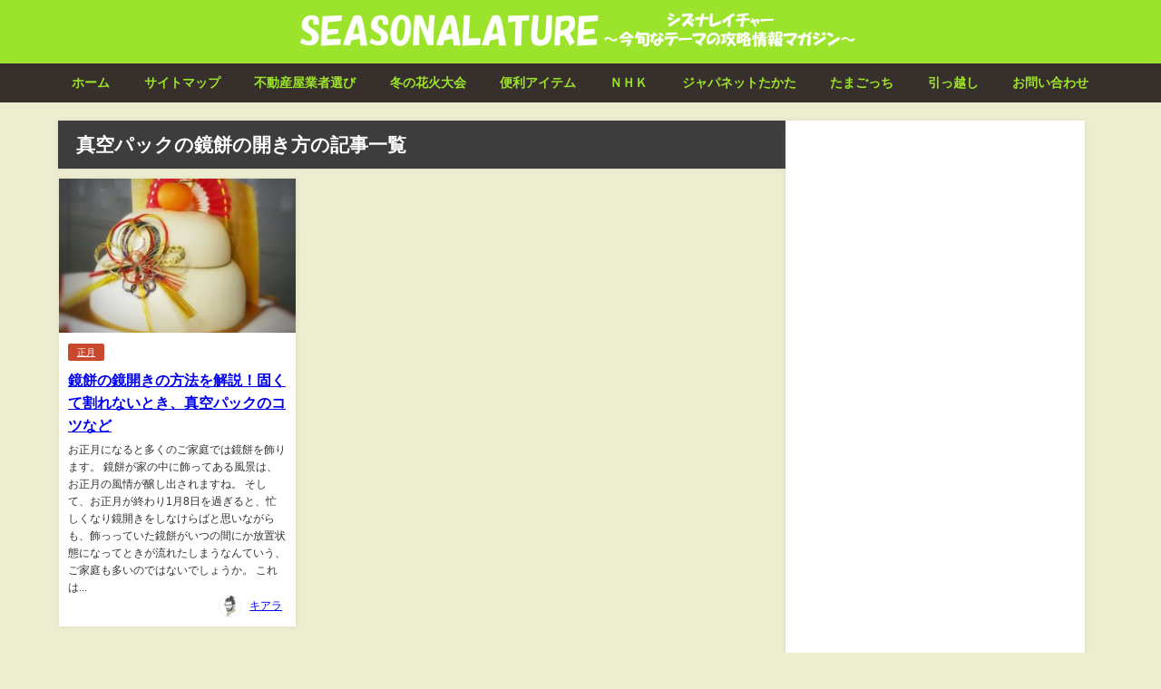

--- FILE ---
content_type: text/html; charset=UTF-8
request_url: https://canij.com/tag/%E7%9C%9F%E7%A9%BA%E3%83%91%E3%83%83%E3%82%AF%E3%81%AE%E9%8F%A1%E9%A4%85%E3%81%AE%E9%96%8B%E3%81%8D%E6%96%B9
body_size: 20989
content:
<!DOCTYPE html>
<html lang="ja">
<head>
<meta charset="utf-8">
<meta http-equiv="X-UA-Compatible" content="IE=edge">
<meta name="viewport" content="width=device-width, initial-scale=1" />
<title>真空パックの鏡餅の開き方 アーカイブ | SEASNALATURE(シズナレイチャー)</title>
<link rel="canonical" href="https://canij.com/tag/%e7%9c%9f%e7%a9%ba%e3%83%91%e3%83%83%e3%82%af%e3%81%ae%e9%8f%a1%e9%a4%85%e3%81%ae%e9%96%8b%e3%81%8d%e6%96%b9">
<link rel="shortcut icon" href="">
<!--[if IE]>
		<link rel="shortcut icon" href="">
<![endif]-->
<link rel="apple-touch-icon" href="" />
<meta name='robots' content='noindex, follow' />

	<!-- This site is optimized with the Yoast SEO plugin v20.4 - https://yoast.com/wordpress/plugins/seo/ -->
	<title>真空パックの鏡餅の開き方 アーカイブ | SEASNALATURE(シズナレイチャー)</title>
	<meta property="og:locale" content="ja_JP" />
	<meta property="og:type" content="article" />
	<meta property="og:title" content="真空パックの鏡餅の開き方 アーカイブ | SEASNALATURE(シズナレイチャー)" />
	<meta property="og:url" content="https://canij.com/tag/真空パックの鏡餅の開き方" />
	<meta property="og:site_name" content="SEASNALATURE(シズナレイチャー)" />
	<meta name="twitter:card" content="summary_large_image" />
	<script type="application/ld+json" class="yoast-schema-graph">{"@context":"https://schema.org","@graph":[{"@type":"CollectionPage","@id":"https://canij.com/tag/%e7%9c%9f%e7%a9%ba%e3%83%91%e3%83%83%e3%82%af%e3%81%ae%e9%8f%a1%e9%a4%85%e3%81%ae%e9%96%8b%e3%81%8d%e6%96%b9","url":"https://canij.com/tag/%e7%9c%9f%e7%a9%ba%e3%83%91%e3%83%83%e3%82%af%e3%81%ae%e9%8f%a1%e9%a4%85%e3%81%ae%e9%96%8b%e3%81%8d%e6%96%b9","name":"真空パックの鏡餅の開き方 アーカイブ | SEASNALATURE(シズナレイチャー)","isPartOf":{"@id":"https://canij.com/#website"},"primaryImageOfPage":{"@id":"https://canij.com/tag/%e7%9c%9f%e7%a9%ba%e3%83%91%e3%83%83%e3%82%af%e3%81%ae%e9%8f%a1%e9%a4%85%e3%81%ae%e9%96%8b%e3%81%8d%e6%96%b9#primaryimage"},"image":{"@id":"https://canij.com/tag/%e7%9c%9f%e7%a9%ba%e3%83%91%e3%83%83%e3%82%af%e3%81%ae%e9%8f%a1%e9%a4%85%e3%81%ae%e9%96%8b%e3%81%8d%e6%96%b9#primaryimage"},"thumbnailUrl":"https://canij.com/wp-content/uploads/2018/10/6d5e7ff0bb8c2fab7f80d5681571b959_s.jpg","breadcrumb":{"@id":"https://canij.com/tag/%e7%9c%9f%e7%a9%ba%e3%83%91%e3%83%83%e3%82%af%e3%81%ae%e9%8f%a1%e9%a4%85%e3%81%ae%e9%96%8b%e3%81%8d%e6%96%b9#breadcrumb"},"inLanguage":"ja"},{"@type":"ImageObject","inLanguage":"ja","@id":"https://canij.com/tag/%e7%9c%9f%e7%a9%ba%e3%83%91%e3%83%83%e3%82%af%e3%81%ae%e9%8f%a1%e9%a4%85%e3%81%ae%e9%96%8b%e3%81%8d%e6%96%b9#primaryimage","url":"https://canij.com/wp-content/uploads/2018/10/6d5e7ff0bb8c2fab7f80d5681571b959_s.jpg","contentUrl":"https://canij.com/wp-content/uploads/2018/10/6d5e7ff0bb8c2fab7f80d5681571b959_s.jpg","width":640,"height":480,"caption":"鏡餅の鏡開きの方法,鏡餅が固くて割れないとき方法,真空パックの鏡餅の開き方"},{"@type":"BreadcrumbList","@id":"https://canij.com/tag/%e7%9c%9f%e7%a9%ba%e3%83%91%e3%83%83%e3%82%af%e3%81%ae%e9%8f%a1%e9%a4%85%e3%81%ae%e9%96%8b%e3%81%8d%e6%96%b9#breadcrumb","itemListElement":[{"@type":"ListItem","position":1,"name":"ホーム","item":"https://canij.com/"},{"@type":"ListItem","position":2,"name":"真空パックの鏡餅の開き方"}]},{"@type":"WebSite","@id":"https://canij.com/#website","url":"https://canij.com/","name":"SEASNALATURE(シズナレイチャー)","description":"今旬なテーマの攻略情報マガジン","publisher":{"@id":"https://canij.com/#/schema/person/a9badfc5515852a5d9bd4302d982b6f8"},"potentialAction":[{"@type":"SearchAction","target":{"@type":"EntryPoint","urlTemplate":"https://canij.com/?s={search_term_string}"},"query-input":"required name=search_term_string"}],"inLanguage":"ja"},{"@type":["Person","Organization"],"@id":"https://canij.com/#/schema/person/a9badfc5515852a5d9bd4302d982b6f8","name":"キアラ","image":{"@type":"ImageObject","inLanguage":"ja","@id":"https://canij.com/#/schema/person/image/","url":"https://secure.gravatar.com/avatar/4c78e15ae2564f9c1a8b64cf3c26a49fcd47f023a59b0a8c5a184e437b9416d8?s=96&r=g","contentUrl":"https://secure.gravatar.com/avatar/4c78e15ae2564f9c1a8b64cf3c26a49fcd47f023a59b0a8c5a184e437b9416d8?s=96&r=g","caption":"キアラ"},"logo":{"@id":"https://canij.com/#/schema/person/image/"}}]}</script>
	<!-- / Yoast SEO plugin. -->


<link rel='dns-prefetch' href='//cdnjs.cloudflare.com' />
<link rel="alternate" type="application/rss+xml" title="SEASNALATURE(シズナレイチャー) &raquo; フィード" href="https://canij.com/feed" />
<link rel="alternate" type="application/rss+xml" title="SEASNALATURE(シズナレイチャー) &raquo; コメントフィード" href="https://canij.com/comments/feed" />
<link rel="alternate" type="application/rss+xml" title="SEASNALATURE(シズナレイチャー) &raquo; 真空パックの鏡餅の開き方 タグのフィード" href="https://canij.com/tag/%e7%9c%9f%e7%a9%ba%e3%83%91%e3%83%83%e3%82%af%e3%81%ae%e9%8f%a1%e9%a4%85%e3%81%ae%e9%96%8b%e3%81%8d%e6%96%b9/feed" />
<!-- canij.com is managing ads with Advanced Ads – https://wpadvancedads.com/ --><script id="canij-ready">
			window.advanced_ads_ready=function(e,a){a=a||"complete";var d=function(e){return"interactive"===a?"loading"!==e:"complete"===e};d(document.readyState)?e():document.addEventListener("readystatechange",(function(a){d(a.target.readyState)&&e()}),{once:"interactive"===a})},window.advanced_ads_ready_queue=window.advanced_ads_ready_queue||[];		</script>
		<style id='wp-img-auto-sizes-contain-inline-css' type='text/css'>
img:is([sizes=auto i],[sizes^="auto," i]){contain-intrinsic-size:3000px 1500px}
/*# sourceURL=wp-img-auto-sizes-contain-inline-css */
</style>
<style id='wp-block-library-inline-css' type='text/css'>
:root{--wp-block-synced-color:#7a00df;--wp-block-synced-color--rgb:122,0,223;--wp-bound-block-color:var(--wp-block-synced-color);--wp-editor-canvas-background:#ddd;--wp-admin-theme-color:#007cba;--wp-admin-theme-color--rgb:0,124,186;--wp-admin-theme-color-darker-10:#006ba1;--wp-admin-theme-color-darker-10--rgb:0,107,160.5;--wp-admin-theme-color-darker-20:#005a87;--wp-admin-theme-color-darker-20--rgb:0,90,135;--wp-admin-border-width-focus:2px}@media (min-resolution:192dpi){:root{--wp-admin-border-width-focus:1.5px}}.wp-element-button{cursor:pointer}:root .has-very-light-gray-background-color{background-color:#eee}:root .has-very-dark-gray-background-color{background-color:#313131}:root .has-very-light-gray-color{color:#eee}:root .has-very-dark-gray-color{color:#313131}:root .has-vivid-green-cyan-to-vivid-cyan-blue-gradient-background{background:linear-gradient(135deg,#00d084,#0693e3)}:root .has-purple-crush-gradient-background{background:linear-gradient(135deg,#34e2e4,#4721fb 50%,#ab1dfe)}:root .has-hazy-dawn-gradient-background{background:linear-gradient(135deg,#faaca8,#dad0ec)}:root .has-subdued-olive-gradient-background{background:linear-gradient(135deg,#fafae1,#67a671)}:root .has-atomic-cream-gradient-background{background:linear-gradient(135deg,#fdd79a,#004a59)}:root .has-nightshade-gradient-background{background:linear-gradient(135deg,#330968,#31cdcf)}:root .has-midnight-gradient-background{background:linear-gradient(135deg,#020381,#2874fc)}:root{--wp--preset--font-size--normal:16px;--wp--preset--font-size--huge:42px}.has-regular-font-size{font-size:1em}.has-larger-font-size{font-size:2.625em}.has-normal-font-size{font-size:var(--wp--preset--font-size--normal)}.has-huge-font-size{font-size:var(--wp--preset--font-size--huge)}.has-text-align-center{text-align:center}.has-text-align-left{text-align:left}.has-text-align-right{text-align:right}.has-fit-text{white-space:nowrap!important}#end-resizable-editor-section{display:none}.aligncenter{clear:both}.items-justified-left{justify-content:flex-start}.items-justified-center{justify-content:center}.items-justified-right{justify-content:flex-end}.items-justified-space-between{justify-content:space-between}.screen-reader-text{border:0;clip-path:inset(50%);height:1px;margin:-1px;overflow:hidden;padding:0;position:absolute;width:1px;word-wrap:normal!important}.screen-reader-text:focus{background-color:#ddd;clip-path:none;color:#444;display:block;font-size:1em;height:auto;left:5px;line-height:normal;padding:15px 23px 14px;text-decoration:none;top:5px;width:auto;z-index:100000}html :where(.has-border-color){border-style:solid}html :where([style*=border-top-color]){border-top-style:solid}html :where([style*=border-right-color]){border-right-style:solid}html :where([style*=border-bottom-color]){border-bottom-style:solid}html :where([style*=border-left-color]){border-left-style:solid}html :where([style*=border-width]){border-style:solid}html :where([style*=border-top-width]){border-top-style:solid}html :where([style*=border-right-width]){border-right-style:solid}html :where([style*=border-bottom-width]){border-bottom-style:solid}html :where([style*=border-left-width]){border-left-style:solid}html :where(img[class*=wp-image-]){height:auto;max-width:100%}:where(figure){margin:0 0 1em}html :where(.is-position-sticky){--wp-admin--admin-bar--position-offset:var(--wp-admin--admin-bar--height,0px)}@media screen and (max-width:600px){html :where(.is-position-sticky){--wp-admin--admin-bar--position-offset:0px}}

/*# sourceURL=wp-block-library-inline-css */
</style><style id='wp-block-group-inline-css' type='text/css'>
.wp-block-group{box-sizing:border-box}:where(.wp-block-group.wp-block-group-is-layout-constrained){position:relative}
/*# sourceURL=https://canij.com/wp-includes/blocks/group/style.min.css */
</style>
<style id='global-styles-inline-css' type='text/css'>
:root{--wp--preset--aspect-ratio--square: 1;--wp--preset--aspect-ratio--4-3: 4/3;--wp--preset--aspect-ratio--3-4: 3/4;--wp--preset--aspect-ratio--3-2: 3/2;--wp--preset--aspect-ratio--2-3: 2/3;--wp--preset--aspect-ratio--16-9: 16/9;--wp--preset--aspect-ratio--9-16: 9/16;--wp--preset--color--black: #000;--wp--preset--color--cyan-bluish-gray: #abb8c3;--wp--preset--color--white: #fff;--wp--preset--color--pale-pink: #f78da7;--wp--preset--color--vivid-red: #cf2e2e;--wp--preset--color--luminous-vivid-orange: #ff6900;--wp--preset--color--luminous-vivid-amber: #fcb900;--wp--preset--color--light-green-cyan: #7bdcb5;--wp--preset--color--vivid-green-cyan: #00d084;--wp--preset--color--pale-cyan-blue: #8ed1fc;--wp--preset--color--vivid-cyan-blue: #0693e3;--wp--preset--color--vivid-purple: #9b51e0;--wp--preset--color--light-blue: #70b8f1;--wp--preset--color--light-red: #ff8178;--wp--preset--color--light-green: #2ac113;--wp--preset--color--light-yellow: #ffe822;--wp--preset--color--light-orange: #ffa30d;--wp--preset--color--blue: #00f;--wp--preset--color--red: #f00;--wp--preset--color--purple: #674970;--wp--preset--color--gray: #ccc;--wp--preset--gradient--vivid-cyan-blue-to-vivid-purple: linear-gradient(135deg,rgb(6,147,227) 0%,rgb(155,81,224) 100%);--wp--preset--gradient--light-green-cyan-to-vivid-green-cyan: linear-gradient(135deg,rgb(122,220,180) 0%,rgb(0,208,130) 100%);--wp--preset--gradient--luminous-vivid-amber-to-luminous-vivid-orange: linear-gradient(135deg,rgb(252,185,0) 0%,rgb(255,105,0) 100%);--wp--preset--gradient--luminous-vivid-orange-to-vivid-red: linear-gradient(135deg,rgb(255,105,0) 0%,rgb(207,46,46) 100%);--wp--preset--gradient--very-light-gray-to-cyan-bluish-gray: linear-gradient(135deg,rgb(238,238,238) 0%,rgb(169,184,195) 100%);--wp--preset--gradient--cool-to-warm-spectrum: linear-gradient(135deg,rgb(74,234,220) 0%,rgb(151,120,209) 20%,rgb(207,42,186) 40%,rgb(238,44,130) 60%,rgb(251,105,98) 80%,rgb(254,248,76) 100%);--wp--preset--gradient--blush-light-purple: linear-gradient(135deg,rgb(255,206,236) 0%,rgb(152,150,240) 100%);--wp--preset--gradient--blush-bordeaux: linear-gradient(135deg,rgb(254,205,165) 0%,rgb(254,45,45) 50%,rgb(107,0,62) 100%);--wp--preset--gradient--luminous-dusk: linear-gradient(135deg,rgb(255,203,112) 0%,rgb(199,81,192) 50%,rgb(65,88,208) 100%);--wp--preset--gradient--pale-ocean: linear-gradient(135deg,rgb(255,245,203) 0%,rgb(182,227,212) 50%,rgb(51,167,181) 100%);--wp--preset--gradient--electric-grass: linear-gradient(135deg,rgb(202,248,128) 0%,rgb(113,206,126) 100%);--wp--preset--gradient--midnight: linear-gradient(135deg,rgb(2,3,129) 0%,rgb(40,116,252) 100%);--wp--preset--font-size--small: 13px;--wp--preset--font-size--medium: 20px;--wp--preset--font-size--large: 36px;--wp--preset--font-size--x-large: 42px;--wp--preset--spacing--20: 0.44rem;--wp--preset--spacing--30: 0.67rem;--wp--preset--spacing--40: 1rem;--wp--preset--spacing--50: 1.5rem;--wp--preset--spacing--60: 2.25rem;--wp--preset--spacing--70: 3.38rem;--wp--preset--spacing--80: 5.06rem;--wp--preset--shadow--natural: 6px 6px 9px rgba(0, 0, 0, 0.2);--wp--preset--shadow--deep: 12px 12px 50px rgba(0, 0, 0, 0.4);--wp--preset--shadow--sharp: 6px 6px 0px rgba(0, 0, 0, 0.2);--wp--preset--shadow--outlined: 6px 6px 0px -3px rgb(255, 255, 255), 6px 6px rgb(0, 0, 0);--wp--preset--shadow--crisp: 6px 6px 0px rgb(0, 0, 0);}:where(.is-layout-flex){gap: 0.5em;}:where(.is-layout-grid){gap: 0.5em;}body .is-layout-flex{display: flex;}.is-layout-flex{flex-wrap: wrap;align-items: center;}.is-layout-flex > :is(*, div){margin: 0;}body .is-layout-grid{display: grid;}.is-layout-grid > :is(*, div){margin: 0;}:where(.wp-block-columns.is-layout-flex){gap: 2em;}:where(.wp-block-columns.is-layout-grid){gap: 2em;}:where(.wp-block-post-template.is-layout-flex){gap: 1.25em;}:where(.wp-block-post-template.is-layout-grid){gap: 1.25em;}.has-black-color{color: var(--wp--preset--color--black) !important;}.has-cyan-bluish-gray-color{color: var(--wp--preset--color--cyan-bluish-gray) !important;}.has-white-color{color: var(--wp--preset--color--white) !important;}.has-pale-pink-color{color: var(--wp--preset--color--pale-pink) !important;}.has-vivid-red-color{color: var(--wp--preset--color--vivid-red) !important;}.has-luminous-vivid-orange-color{color: var(--wp--preset--color--luminous-vivid-orange) !important;}.has-luminous-vivid-amber-color{color: var(--wp--preset--color--luminous-vivid-amber) !important;}.has-light-green-cyan-color{color: var(--wp--preset--color--light-green-cyan) !important;}.has-vivid-green-cyan-color{color: var(--wp--preset--color--vivid-green-cyan) !important;}.has-pale-cyan-blue-color{color: var(--wp--preset--color--pale-cyan-blue) !important;}.has-vivid-cyan-blue-color{color: var(--wp--preset--color--vivid-cyan-blue) !important;}.has-vivid-purple-color{color: var(--wp--preset--color--vivid-purple) !important;}.has-black-background-color{background-color: var(--wp--preset--color--black) !important;}.has-cyan-bluish-gray-background-color{background-color: var(--wp--preset--color--cyan-bluish-gray) !important;}.has-white-background-color{background-color: var(--wp--preset--color--white) !important;}.has-pale-pink-background-color{background-color: var(--wp--preset--color--pale-pink) !important;}.has-vivid-red-background-color{background-color: var(--wp--preset--color--vivid-red) !important;}.has-luminous-vivid-orange-background-color{background-color: var(--wp--preset--color--luminous-vivid-orange) !important;}.has-luminous-vivid-amber-background-color{background-color: var(--wp--preset--color--luminous-vivid-amber) !important;}.has-light-green-cyan-background-color{background-color: var(--wp--preset--color--light-green-cyan) !important;}.has-vivid-green-cyan-background-color{background-color: var(--wp--preset--color--vivid-green-cyan) !important;}.has-pale-cyan-blue-background-color{background-color: var(--wp--preset--color--pale-cyan-blue) !important;}.has-vivid-cyan-blue-background-color{background-color: var(--wp--preset--color--vivid-cyan-blue) !important;}.has-vivid-purple-background-color{background-color: var(--wp--preset--color--vivid-purple) !important;}.has-black-border-color{border-color: var(--wp--preset--color--black) !important;}.has-cyan-bluish-gray-border-color{border-color: var(--wp--preset--color--cyan-bluish-gray) !important;}.has-white-border-color{border-color: var(--wp--preset--color--white) !important;}.has-pale-pink-border-color{border-color: var(--wp--preset--color--pale-pink) !important;}.has-vivid-red-border-color{border-color: var(--wp--preset--color--vivid-red) !important;}.has-luminous-vivid-orange-border-color{border-color: var(--wp--preset--color--luminous-vivid-orange) !important;}.has-luminous-vivid-amber-border-color{border-color: var(--wp--preset--color--luminous-vivid-amber) !important;}.has-light-green-cyan-border-color{border-color: var(--wp--preset--color--light-green-cyan) !important;}.has-vivid-green-cyan-border-color{border-color: var(--wp--preset--color--vivid-green-cyan) !important;}.has-pale-cyan-blue-border-color{border-color: var(--wp--preset--color--pale-cyan-blue) !important;}.has-vivid-cyan-blue-border-color{border-color: var(--wp--preset--color--vivid-cyan-blue) !important;}.has-vivid-purple-border-color{border-color: var(--wp--preset--color--vivid-purple) !important;}.has-vivid-cyan-blue-to-vivid-purple-gradient-background{background: var(--wp--preset--gradient--vivid-cyan-blue-to-vivid-purple) !important;}.has-light-green-cyan-to-vivid-green-cyan-gradient-background{background: var(--wp--preset--gradient--light-green-cyan-to-vivid-green-cyan) !important;}.has-luminous-vivid-amber-to-luminous-vivid-orange-gradient-background{background: var(--wp--preset--gradient--luminous-vivid-amber-to-luminous-vivid-orange) !important;}.has-luminous-vivid-orange-to-vivid-red-gradient-background{background: var(--wp--preset--gradient--luminous-vivid-orange-to-vivid-red) !important;}.has-very-light-gray-to-cyan-bluish-gray-gradient-background{background: var(--wp--preset--gradient--very-light-gray-to-cyan-bluish-gray) !important;}.has-cool-to-warm-spectrum-gradient-background{background: var(--wp--preset--gradient--cool-to-warm-spectrum) !important;}.has-blush-light-purple-gradient-background{background: var(--wp--preset--gradient--blush-light-purple) !important;}.has-blush-bordeaux-gradient-background{background: var(--wp--preset--gradient--blush-bordeaux) !important;}.has-luminous-dusk-gradient-background{background: var(--wp--preset--gradient--luminous-dusk) !important;}.has-pale-ocean-gradient-background{background: var(--wp--preset--gradient--pale-ocean) !important;}.has-electric-grass-gradient-background{background: var(--wp--preset--gradient--electric-grass) !important;}.has-midnight-gradient-background{background: var(--wp--preset--gradient--midnight) !important;}.has-small-font-size{font-size: var(--wp--preset--font-size--small) !important;}.has-medium-font-size{font-size: var(--wp--preset--font-size--medium) !important;}.has-large-font-size{font-size: var(--wp--preset--font-size--large) !important;}.has-x-large-font-size{font-size: var(--wp--preset--font-size--x-large) !important;}
/*# sourceURL=global-styles-inline-css */
</style>

<style id='classic-theme-styles-inline-css' type='text/css'>
/*! This file is auto-generated */
.wp-block-button__link{color:#fff;background-color:#32373c;border-radius:9999px;box-shadow:none;text-decoration:none;padding:calc(.667em + 2px) calc(1.333em + 2px);font-size:1.125em}.wp-block-file__button{background:#32373c;color:#fff;text-decoration:none}
/*# sourceURL=/wp-includes/css/classic-themes.min.css */
</style>
<link rel='stylesheet'  href='https://canij.com/wp-content/themes/diver/css/style.min.css?ver=6.9&#038;theme=4.9.9'  media='all'>
<link rel='stylesheet'  href='https://canij.com/wp-content/themes/diver_child/style.css?theme=4.9.9'  media='all'>
<script type="text/javascript"src="https://canij.com/wp-includes/js/jquery/jquery.min.js?ver=3.7.1&amp;theme=4.9.9" id="jquery-core-js"></script>
<script type="text/javascript"src="https://canij.com/wp-includes/js/jquery/jquery-migrate.min.js?ver=3.4.1&amp;theme=4.9.9" id="jquery-migrate-js"></script>
<link rel="https://api.w.org/" href="https://canij.com/wp-json/" /><link rel="alternate" title="JSON" type="application/json" href="https://canij.com/wp-json/wp/v2/tags/3286" /><link rel="EditURI" type="application/rsd+xml" title="RSD" href="https://canij.com/xmlrpc.php?rsd" />
<meta name="generator" content="WordPress 6.9" />
      <script>
      (function(i,s,o,g,r,a,m){i['GoogleAnalyticsObject']=r;i[r]=i[r]||function(){(i[r].q=i[r].q||[]).push(arguments)},i[r].l=1*new Date();a=s.createElement(o),m=s.getElementsByTagName(o)[0];a.async=1;a.src=g;m.parentNode.insertBefore(a,m)})(window,document,'script','//www.google-analytics.com/analytics.js','ga');ga('create',"UA-74385554-19",'auto');ga('send','pageview');</script>
          <meta name="google-site-verification" content="7K8XfWwvpda85U3Kg7JQ13Yrwlj68wt4sHLxh1j06sQ" />
    <meta name="msvalidate.01" content="E7C267BA1FF5C773077D5F1B2132CF19" /><script type="application/ld+json" class="json-ld">[]</script>
<style>body{background-image:url('');}</style> <style> #onlynav ul ul,#nav_fixed #nav ul ul,.header-logo #nav ul ul {visibility:hidden;opacity:0;transition:.2s ease-in-out;transform:translateY(10px);}#onlynav ul ul ul,#nav_fixed #nav ul ul ul,.header-logo #nav ul ul ul {transform:translateX(-20px) translateY(0);}#onlynav ul li:hover > ul,#nav_fixed #nav ul li:hover > ul,.header-logo #nav ul li:hover > ul{visibility:visible;opacity:1;transform:translateY(0);}#onlynav ul ul li:hover > ul,#nav_fixed #nav ul ul li:hover > ul,.header-logo #nav ul ul li:hover > ul{transform:translateX(0) translateY(0);}</style><style>body{background-color:#ededd0;color:#333333;}:where(a){color:#333355;}:where(a):hover{color:#6495ed}:where(.content){color:#000;}:where(.content) a{color:#6f97bc;}:where(.content) a:hover{color:#6495ed;}.header-wrap,#header ul.sub-menu, #header ul.children,#scrollnav,.description_sp{background:#9ce32b;color:#333333}.header-wrap a,#scrollnav a,div.logo_title{color:#ffffff;}.header-wrap a:hover,div.logo_title:hover{color:#6495ed}.drawer-nav-btn span{background-color:#ffffff;}.drawer-nav-btn:before,.drawer-nav-btn:after {border-color:#ffffff;}#scrollnav ul li a{background:rgba(255,255,255,.8);color:#505050}.header_small_menu{background:#9ce32b;color:#ffffff}.header_small_menu a{color:#ffffff}.header_small_menu a:hover{color:#6495ed}#nav_fixed.fixed, #nav_fixed #nav ul ul{background:#ffffff;color:#333333}#nav_fixed.fixed a,#nav_fixed .logo_title{color:#333355}#nav_fixed.fixed a:hover{color:#6495ed}#nav_fixed .drawer-nav-btn:before,#nav_fixed .drawer-nav-btn:after{border-color:#333355;}#nav_fixed .drawer-nav-btn span{background-color:#333355;}#onlynav{background:#362f2b;color:#9ce32b}#onlynav ul li a{color:#9ce32b}#onlynav ul ul.sub-menu{background:#362f2b}#onlynav div > ul > li > a:before{border-color:#9ce32b}#onlynav ul > li:hover > a:hover,#onlynav ul>li:hover>a,#onlynav ul>li:hover li:hover>a,#onlynav ul li:hover ul li ul li:hover > a{background:#1ea82e;color:#fff}#onlynav ul li ul li ul:before{border-left-color:#fff}#onlynav ul li:last-child ul li ul:before{border-right-color:#fff}#bigfooter{background:#ffffff;color:#333333}#bigfooter a{color:#333355}#bigfooter a:hover{color:#6495ED}#footer{background:#362f2b;color:#9ce32b}#footer a{color:#9ce32b}#footer a:hover{color:#0053ed}#sidebar .widget{background:#ffffff;color:#333;}#sidebar .widget a{color:#333355;}#sidebar .widget a:hover{color:#6495ED;}.post-box-contents,#main-wrap #pickup_posts_container img,.hentry, #single-main .post-sub,.navigation,.single_thumbnail,.in_loop,#breadcrumb,.pickup-cat-list,.maintop-widget, .mainbottom-widget,#share_plz,.sticky-post-box,.catpage_content_wrap,.cat-post-main{background:#ffffff;}.post-box{border-color:#eee;}.drawer_content_title,.searchbox_content_title{background:#eee;color:#333;}.drawer-nav,#header_search{background:#fff}.drawer-nav,.drawer-nav a,#header_search,#header_search a{color:#000}#footer_sticky_menu{background:rgba(255,255,255,.8)}.footermenu_col{background:rgba(255,255,255,.8);color:#333;}a.page-numbers{background:#afafaf;color:#fff;}.pagination .current{background:#ededc9;color:#fff;}</style><style>@media screen and (min-width:1201px){#main-wrap,.header-wrap .header-logo,.header_small_content,.bigfooter_wrap,.footer_content,.container_top_widget,.container_bottom_widget{width:90%;}}@media screen and (max-width:1200px){ #main-wrap,.header-wrap .header-logo, .header_small_content, .bigfooter_wrap,.footer_content, .container_top_widget, .container_bottom_widget{width:96%;}}@media screen and (max-width:768px){#main-wrap,.header-wrap .header-logo,.header_small_content,.bigfooter_wrap,.footer_content,.container_top_widget,.container_bottom_widget{width:100%;}}@media screen and (min-width:960px){#sidebar {width:330px;}}.grid_post_thumbnail .post_thumbnail_wrap::before,.post_thumbnail .post_thumbnail_wrap::before{content:none;}.grid_post_thumbnail .post_thumbnail_wrap img,.post_thumbnail .post_thumbnail_wrap img{position:relative;}.grid_post_thumbnail .post-box-thumbnail__wrap{height:170px;}.post_thumbnail{height:180px;}@media screen and (max-width:767px){.grid_post_thumbnail{height:;}.post_thumbnail{height:;}}@media screen and (max-width:599px){.grid_post_thumbnail{height:;}.post_thumbnail{height:;}}</style><style type="text/css" id="diver-custom-heading-css">.content h2:where(:not([class])),:where(.is-editor-blocks) :where(.content) h2:not(.sc_heading){color:#ffffff;background-color:#3d3d3d;text-align:left;padding:10px 40px;;margin-right:-50px;margin-left:-50px;}.content h2:where(:not([class])):before,:where(.is-editor-blocks) :where(.content) h2:not(.sc_heading):before,.content h2:where(:not([class])):after,:where(.is-editor-blocks) :where(.content) h2:not(.sc_heading):after{content:"";position:absolute;top:100%;border:5px solid transparent;border-top-color:#666;}.content h2:where(:not([class])):before,:where(.is-editor-blocks) :where(.content) h2:not(.sc_heading):before{left:auto;right:0px;border-left-color:#666;}.content h2:where(:not([class])):after,:where(.is-editor-blocks) :where(.content) h2:not(.sc_heading):after{right:auto;left:0px;border-right-color:#666;}@media screen and (max-width:1200px){.content h2:where(:not([class])),:where(.is-editor-blocks) :where(.content) h2:not(.sc_heading){margin-right:-25px;margin-left:-25px;}}.content h3:where(:not([class])),:where(.is-editor-blocks) :where(.content) h3:not(.sc_heading){color:#ffffff;background-color:#3d3d3d;text-align:left;border-radius:50em 0 0 50em;vertical-align:middle;margin-left:-10px;display:flex;align-items:center;}.content h3:where(:not([class])):before,:where(.is-editor-blocks) :where(.content) h3:not(.sc_heading):before{content:"";background:#ffffff;margin-right:8px;width:.8em;height:.8em;flex:none;border-radius:50%;display:block;}.content h4:where(:not([class])),:where(.is-editor-blocks) :where(.content) h4:not(.sc_heading){color:#3d3d3d;background-color:#3d3d3d;text-align:left;border-bottom:2px solid #3d3d3d;background:transparent;padding-left:0px;padding-right:0px;}.content h5:where(:not([class])),:where(.is-editor-blocks) :where(.content) h5:not(.sc_heading){color:#3d3d3d;}</style><style type="text/css">.broken_link, a.broken_link {
	text-decoration: line-through;
}</style><style type="text/css">.removed_link, a.removed_link {
	text-decoration: line-through;
}</style><script  async src="https://pagead2.googlesyndication.com/pagead/js/adsbygoogle.js?client=ca-pub-3715190870224688" crossorigin="anonymous"></script><link rel="icon" href="https://canij.com/wp-content/uploads/2018/03/cropped-21577d01f21d127-32x32.png" sizes="32x32" />
<link rel="icon" href="https://canij.com/wp-content/uploads/2018/03/cropped-21577d01f21d127-192x192.png" sizes="192x192" />
<link rel="apple-touch-icon" href="https://canij.com/wp-content/uploads/2018/03/cropped-21577d01f21d127-180x180.png" />
<meta name="msapplication-TileImage" content="https://canij.com/wp-content/uploads/2018/03/cropped-21577d01f21d127-270x270.png" />
		<style type="text/css" id="wp-custom-css">
			/**you-tubeをレスポンシブ表示にする**/
.movie-responsive {
     position: relative;
     padding-bottom: 56.25%; /*アスペクト比 16:9の場合の縦幅*/
     height: 0;
     overflow: hidden;
}
 
.movie-responsive iframe {
     position: absolute;
     top: 0;
     left: 0;
     width: 100%;
     height: 100%;
}
/**you-tubeをレスポンシブ表示にする**/
/**プロフィール横幅**/
.diver_widget_profile .coverimg.on {
    background-size: 100% auto;
}
/**プロフィール横幅**/
/*上下に揺れるボタン(赤)*/
.sway01button,
.sway01button span {
  position: relative;
  display: inline-block;
}
.sway01button span {
  padding: .65em 4em;
  background: -webkit-linear-gradient(#fe5f95 , #ff3f7f);
  background: linear-gradient(#fe5f95 , #ff3f7f);
  border: 1px solid #fe3276;
  border-radius: 4px;
  color: #fff;
  text-decoration: none;
  text-align: center;
  -webkit-animation: 3s float ease-in-out infinite;
  animation: 3s float ease-in-out infinite;
}
.sway01button::after {
  position: absolute;
  bottom: -15px;
  left: 50%;
  z-index: -1;
  content: '';
  width: 100%;
  height: 24px;
  background-color: rgba(0,0,0,.1);
  border-radius: 50%;
  -webkit-transform: translateX(-50%);
  transform: translateX(-50%);
  -webkit-animation: 3s shadow ease-in-out infinite;
  animation: 3s shadow ease-in-out infinite;
}
@-webkit-keyframes float {
  50% {
    -webkit-transform: translateY(-10px);
  }
}
@keyframes float {
  50% {
    transform: translateY(-10px);
  }
}
@-webkit-keyframes shadow {
  50% {
    width: 70%;
    height: 18px;
  }
}
@keyframes shadow {
  50% {
    width: 70%;
    height: 18px;
  }
}
/*上下に揺れるボタン(赤)*/
/* 上下に揺れるボタンbtnAnime01 */

.btnAnime01 {
    -webkit-animation-name:btnAnime02;
    -webkit-animation-duration:1s;
    -webkit-animation-iteration-count:infinite;
    -webkit-animation-timing-function:ease;
    
    -moz-animation-name:btnAnime02;
    -moz-animation-duration:1s;
    -moz-animation-iteration-count:infinite;
    -moz-animation-timing-function:ease;
}
@-webkit-keyframes btnAnime02 {
    0% {-webkit-transform:translate(0, 0);}
    50% {-webkit-transform:translate(0, -8px);}
    100% {-webkit-transform:translate(0, 0);}
}
@-moz-keyframes btnAnime02 {
    0% {-moz-transform:translate(0, 0);}
    50% {-moz-transform:translate(0, -8px);}
    100% {-moz-transform:translate(0, 0);}
}
/* 上下に揺れるボタンbtnAnime01 */
/* プルプル震えるボタンbtnAnime02 */

.btnAnime02{
    animation-name: btnAnime02;
    animation-duration: 0.1s;
    animation-iteration-count: infinite;
    animation-timing-function: ease;
}

@-webkit-keyframes btnAnime02 {
    0% {-webkit-transform:translate(0, 0);}
    50% {-webkit-transform:translate(-5px, 0px);}
    100% {-webkit-transform:translate(0, 0);}
}
@-moz-keyframes btnAnime02 {
    0% {-moz-transform:translate(0, 0);}
    50% {-moz-transform:translate(-5px, 0px);}
    100% {-moz-transform:translate(0, 0);}
}
.btnAnime02:hover {
    animation: none;
}
/* プルプル震えるボタンbtnAnime02 */
/* 文字が飛び出る＆ぷるぷると動くボタンbtnAnime03 */

.btnAnime03 {
    background: rgba(0, 0, 0, 0) url("../img/btn_anime01.png") no-repeat scroll left top / 100% auto;
    margin: 0 auto;
    width: 100%;
    animation-duration: 4s;
    animation-iteration-count: infinite;
    animation-name: button;
    animation-timing-function: ease;
    transform: scale(1);
    transform-origin: center bottom 0;
}
.btnAnime03-start {
    animation-duration: 3.5s;
    animation-iteration-count: infinite;
    animation-name: start;
    animation-timing-function: ease;
    display: block;
    height: auto;
    left: 0;
    top: 0;
    width: 100%;
}

@keyframes start {
    0%, 100%, 20%, 8% {opacity: 1;transform: scale(1);}
    12% {opacity: 1;transform: scale(1.2);}
    16% {opacity: 1;transform: scale(0.9);}
}

@keyframes button {
    28%, 48% {transform: skew(0deg);}
    32% {transform: skew(10deg);}
    36% {transform: skew(-10deg);}
    40% {transform: skew(5deg);}
    44% {transform: skew(-5deg);}
}
/* 文字が飛び出る＆ぷるぷると動くボタンbtnAnime03 */
/* 横スクロールテーブル */
.scroll-table {
  overflow: auto;
  white-space: nowrap;
}
/* 横スクロールテーブル */
/* ボタン全部盛りCSShttps://thesaibase.com/design/css-cv-buttons */
/* 
 * コンバージョンボタン
 */
.btn-cv {
  padding: .5em 0;
  overflow: hidden;
  position: relative;
}
.btn-cv a {
  border: solid #fff 3px;
  border-radius: 12px;
  box-shadow: 1px 1px 10px 0 #a1a1a1;
  color: #fff;
  display: block;
  font-size: 1.6em;
  font-weight: bold;
  line-height: 1.3;
  margin: 2em auto;
  padding: 1em 2em .8em;
  position: relative;
  text-align: center;
  text-decoration: none;
  -webkit-transition: .2s ease-in-out;
  transition: .2s ease-in-out;
  vertical-align: middle;
  width: 59%;
}
.btn-cv.is-fz20 a {
  font-size: 20px;
}
.btn-cv a img {
  vertical-align: middle;
}
.btn-cv a:after {
  content: ' ' !important;
}

/* ボタン内のアイコン */
.btn-cv a:before {
  content: "\f138";
  font-family: "fontawesome";
  font-weight: normal;
  font-size: 1.1em;
  margin-top: -.6em;
  position: absolute;
  right: 15px;
  top: 50%;
}
.btn-cv a:hover {
  box-shadow: 1px 1px 2px 0 #a1a1a1;
  filter: alpha(opacity=70);
  opacity: .7;
}

/* 2つ連続で並べる場合の余白 */
.btn-cv + .btn-cv a {
  margin-top: 0;
}

/* 緑ボタン */
.btn-cv a {
  background: #00a23f;
  background: -webkit-linear-gradient(#00a23f, #39900a);
  background: linear-gradient(#00a23f, #39900a);
  text-shadow: 0 0 10px rgba(255,255,255,.8), 1px 1px 1px rgba(0,0,0,1);
}

/* 赤ボタン */
.btn-cv.is-red a {
  background: #fb4e3e;
  background: -webkit-linear-gradient(#00a23f, #39900a);
  background: linear-gradient(#fb4e3e, #d64b26);
}

/* 青ボタン */
.btn-cv.is-blue a {
  background: #09c;
  background: -webkit-linear-gradient(#09c, #069);
  background: linear-gradient(#09c, #069);
}

/* 黒ボタン */
.btn-cv.is-black a {
  background: #666;
  background: -webkit-linear-gradient(#8a8a8a, #666);
  background: linear-gradient(#8a8a8a, #666);
}

/* ボタンの光沢 */
.is-reflection a {
  overflow: hidden;
}
.is-reflection a:after {
  -moz-animation: is-reflection 4s ease-in-out infinite;
  -moz-transform: rotate(45deg);
  -ms-animation: is-reflection 4s ease-in-out infinite;
  -ms-transform: rotate(45deg);
  -o-animation: is-reflection 4s ease-in-out infinite;
  -o-transform: rotate(45deg);
  -webkit-animation: is-reflection 4s ease-in-out infinite;
  -webkit-transform: rotate(45deg);
  animation: is-reflection 4s ease-in-out infinite;
  background-color: #fff;
  content: " ";
  height: 100%;
  left: 0;
  opacity: 0;
  position: absolute;
  top: -180px;
  transform: rotate(45deg);
  width: 30px;
}
/* アニメーションを遅延させる */
.is-reflection + .is-reflection a:after {
  -webkit-animation-delay: .3s;
  animation-delay: .3s;
}
@keyframes is-reflection {
  0% { -webkit-transform: scale(0) rotate(45deg); transform: scale(0) rotate(45deg); opacity: 0; }
  80% { -webkit-transform: scale(0) rotate(45deg); transform: scale(0) rotate(45deg); opacity: 0.5; }
  81% { -webkit-transform: scale(4) rotate(45deg); transform: scale(4) rotate(45deg); opacity: 1; }
  100% { -webkit-transform: scale(50) rotate(45deg); transform: scale(50) rotate(45deg); opacity: 0; }
}
@-webkit-keyframes is-reflection {
  0% { -webkit-transform: scale(0) rotate(45deg); opacity: 0; }
  80% { -webkit-transform: scale(0) rotate(45deg); opacity: 0.5; }
  81% { -webkit-transform: scale(4) rotate(45deg); opacity: 1; }
  100% { -webkit-transform: scale(50) rotate(45deg); opacity: 0; }
}

/* CVボタン矢印揺れ */
.is-trembling a:before {
  -webkit-animation-name:is-trembling;
  -webkit-animation-duration:.8s;
  -webkit-animation-iteration-count:infinite;
  -webkit-animation-timing-function:ease;
  -moz-animation-name:is-trembling;
  -moz-animation-duration:1s;
  -moz-animation-iteration-count:infinite;
  -moz-animation-timing-function:ease;
}
@-webkit-keyframes is-trembling {
  0% {-webkit-transform:translate(-3px, 0);}
  100% {-webkit-transform:translate(0, 0);}
}

/* ボタンをバウンドさせる */
.is-bounce {
  animation: bounce 4s infinite;
  -moz-animation: bounce 4s infinite;
  -webkit-animation: bounce 4s infinite;
  -webkit-animation-delay: 4s;
  animation-delay: 4s;
}
@-webkit-keyframes bounce {
  0%, 4%, 10%, 18%, 100% {-webkit-transform: translateY(0);}
  5% {-webkit-transform: translateY(-6px);}
  12% {-webkit-transform: translateY(-4px);}
}
@keyframes bounce {
  20%, 24%, 30%, 34%, 100% {-webkit-transform: translateY(0);transform: translateY(0);}
  25% {-webkit-transform: translateY(-6px);transform: translateY(-6px);}
  32% {-webkit-transform: translateY(-4px);transform: translateY(-4px);}
}
/* アニメーションを遅延させる */
.is-bounce + .is-bounce {
  -webkit-animation-delay: .5s;
  animation-delay: .5s;
}

/* ぷるるるるん！ */
.is-purun {
  -webkit-animation: is-purun 5s infinite;
  -moz-animation: is-purun 5s infinite;
  animation: is-purun 5s infinite;
}
@-webkit-keyframes is-purun {
   0% { -webkit-transform: scale(1.0, 1.0) translate(0%, 0%); }
   4% { -webkit-transform: scale(0.9, 0.9) translate(0%, 3%); }
   8% { -webkit-transform: scale(1.1, 0.8) translate(0%, 7%); }
  12% { -webkit-transform: scale(0.9, 0.9) translate(0%, -7%); }
  18% { -webkit-transform: scale(1.1, 0.9) translate(0%, 3%); }
  25% { -webkit-transform: scale(1.0, 1.0) translate(0%, 0%); }
}
@keyframes is-purun {
   0% { transform: scale(1.0, 1.0) translate(0%, 0%); }
   4% { transform: scale(0.9, 0.9) translate(0%, 3%); }
   8% { transform: scale(1.1, 0.8) translate(0%, 7%); }
  12% { transform: scale(0.9, 0.9) translate(0%, -7%); }
  18% { transform: scale(1.1, 0.9) translate(0%, 3%); }
  25% { transform: scale(1.0, 1.0) translate(0%, 0%); }
}
/* アニメーションを遅延させる */
.is-purun + .is-purun {
  -webkit-animation-delay: .5s;
  animation-delay: .5s;
}




/**
 * ===============================================
 * MediaQuery : スマホ対応
 * ===============================================
 */
@media only screen and (max-width: 767px) {
  /* コンバージョンボタン */
  .btn-cv a {
    font-size: 1.3em;
    margin: 0 auto 1em;
    width: 94%;
  }
}
/* ボタン全部盛りCSShttps://thesaibase.com/design/css-cv-buttons */
/* 画像横揺れさせる*/
.yokoyure001 {
animation: yokoyure 1s ease 0.4s forwards infinite;
transition: -webkit-transform 0.4s;
transition: transform 0.4s;
width:100%;
}
@keyframes yokoyure {
70% {
-webkit-transform: translateX(0);
transform: translateX(0);
}
70% {
-webkit-transform: translateX(-20px);
transform: translateX(-20px);
}
85% {
-webkit-transform: translateX(10px);
transform: translateX(10px);
}
120% {
-webkit-transform: translateX(0);
transform: translateX(0);
}
}
/* 画像横揺れさせる*/
/* ニコニコ動画のレスポンシブ表示にする*/
.umekomi {
  position: relative;
  width: 100%;
  padding-top: 56.25%;
}
.umekomi iframe {
  position: absolute;
  top: 0;
  right: 0;
  width: 100%;
  height: 100%;
}
/* ニコニコ動画のレスポンシブ表示にする*/		</style>
		
<script src="https://www.youtube.com/iframe_api"></script>

<link rel='stylesheet'  href='https://maxcdn.bootstrapcdn.com/font-awesome/4.7.0/css/font-awesome.min.css'  media='all'>
<link rel='stylesheet'  href='https://cdnjs.cloudflare.com/ajax/libs/lity/2.3.1/lity.min.css'  media='all'>
</head>
<body itemscope="itemscope" itemtype="http://schema.org/WebPage" class="archive tag tag-3286 wp-embed-responsive wp-theme-diver wp-child-theme-diver_child  l-sidebar-right aa-prefix-canij-">

<div id="container">
<!-- header -->
	<!-- lpページでは表示しない -->
	<div id="header" class="clearfix">
					<header class="header-wrap" role="banner" itemscope="itemscope" itemtype="http://schema.org/WPHeader">
		
			<div class="header-logo clearfix">
				<!-- 	<button type="button" class="drawer-toggle drawer-hamburger">
	  <span class="sr-only">toggle navigation</span>
	  <span class="drawer-hamburger-icon"></span>
	</button> -->

	<div class="drawer-nav-btn-wrap"><span class="drawer-nav-btn"><span></span></span></div>



				<!-- /Navigation -->

								<div id="logo">
										<a href="https://canij.com/">
						
															<img src="https://canij.com/wp-content/uploads/2017/11/7a89f487549a44e340b09b313cfd6d2f.png" alt="SEASNALATURE(シズナレイチャー)" width="830" height="72">
							
											</a>
				</div>
							</div>
		</header>
		<nav id="scrollnav" role="navigation" itemscope="itemscope" itemtype="http://scheme.org/SiteNavigationElement">
					</nav>
									<nav id="onlynav" class="onlynav" role="navigation" itemscope="itemscope" itemtype="http://scheme.org/SiteNavigationElement">
				<div class="menu-%e3%82%b0%e3%83%ad%e3%83%bc%e3%83%90%e3%83%ab%ef%bc%90%ef%bc%91-container"><ul id="onlynavul" class="menu"><li id="menu-item-22" class="menu-item menu-item-type-custom menu-item-object-custom menu-item-home menu-item-22"><a href="https://canij.com/">ホーム</a></li>
<li id="menu-item-780" class="menu-item menu-item-type-post_type menu-item-object-page menu-item-780"><a href="https://canij.com/sitemap">サイトマップ</a></li>
<li id="menu-item-9970" class="menu-item menu-item-type-taxonomy menu-item-object-category menu-item-has-children menu-item-9970"><a href="https://canij.com/category/oheyasagashi/fudousanya">不動産屋業者選び</a>
<ul class="sub-menu">
	<li id="menu-item-9971" class="menu-item menu-item-type-taxonomy menu-item-object-category menu-item-9971"><a href="https://canij.com/category/oheyasagashi/site">お部屋探しサイト選び</a></li>
	<li id="menu-item-9969" class="menu-item menu-item-type-taxonomy menu-item-object-category menu-item-9969"><a href="https://canij.com/category/real-estate/ieichiba">家いちば</a></li>
</ul>
</li>
<li id="menu-item-2311" class="menu-item menu-item-type-taxonomy menu-item-object-category menu-item-has-children menu-item-2311"><a href="https://canij.com/category/hanabi">冬の花火大会</a>
<ul class="sub-menu">
	<li id="menu-item-9979" class="menu-item menu-item-type-taxonomy menu-item-object-category menu-item-9979"><a href="https://canij.com/category/hanabi">花火大会</a></li>
	<li id="menu-item-2309" class="menu-item menu-item-type-taxonomy menu-item-object-category menu-item-2309"><a href="https://canij.com/category/culture/753">七五三</a></li>
	<li id="menu-item-4708" class="menu-item menu-item-type-taxonomy menu-item-object-category menu-item-4708"><a href="https://canij.com/category/seasonal_events/illumination">イルミネーション</a></li>
	<li id="menu-item-4533" class="menu-item menu-item-type-taxonomy menu-item-object-category menu-item-4533"><a href="https://canij.com/category/seasonal_events/stollen">シュトーレン</a></li>
</ul>
</li>
<li id="menu-item-2890" class="menu-item menu-item-type-taxonomy menu-item-object-category menu-item-has-children menu-item-2890"><a href="https://canij.com/category/convenient">便利アイテム</a>
<ul class="sub-menu">
	<li id="menu-item-9977" class="menu-item menu-item-type-taxonomy menu-item-object-category menu-item-9977"><a href="https://canij.com/category/wisdom">知恵</a></li>
	<li id="menu-item-2889" class="menu-item menu-item-type-taxonomy menu-item-object-category menu-item-2889"><a href="https://canij.com/category/gadget">ガジェット</a></li>
	<li id="menu-item-9974" class="menu-item menu-item-type-taxonomy menu-item-object-category menu-item-9974"><a href="https://canij.com/category/new-service">ニューサービス</a></li>
	<li id="menu-item-9978" class="menu-item menu-item-type-taxonomy menu-item-object-category menu-item-9978"><a href="https://canij.com/category/play">遊び</a></li>
</ul>
</li>
<li id="menu-item-376" class="menu-item menu-item-type-taxonomy menu-item-object-category menu-item-376"><a href="https://canij.com/category/nhk">ＮＨＫ</a></li>
<li id="menu-item-9972" class="menu-item menu-item-type-taxonomy menu-item-object-category menu-item-9972"><a href="https://canij.com/category/japanet">ジャパネットたかた</a></li>
<li id="menu-item-9973" class="menu-item menu-item-type-taxonomy menu-item-object-category menu-item-9973"><a href="https://canij.com/category/tamagotch">たまごっち</a></li>
<li id="menu-item-19144" class="menu-item menu-item-type-taxonomy menu-item-object-category menu-item-19144"><a href="https://canij.com/category/hikkoshi">引っ越し</a></li>
<li id="menu-item-21393" class="menu-item menu-item-type-post_type menu-item-object-page menu-item-21393"><a href="https://canij.com/inquiry">お問い合わせ</a></li>
</ul></div>			</nav>
					</div>
	<div class="d_sp">
		</div>
	
	<div id="main-wrap">
	<div class="l-main-container">
		<main id="main" style="margin-right:-350px;padding-right:350px;" role="main">
							<div class="wrap-post-title">真空パックの鏡餅の開き方の記事一覧</div>
<section class="wrap-grid-post-box">
	
					<article class="grid_post-box" role="article">
			<div class="post-box-contents clearfix" data-href="https://canij.com/15965">
				<figure class="grid_post_thumbnail post-box-thumbnail">
										<div class="post_thumbnail_wrap post-box-thumbnail__wrap">
					<img src="[data-uri]" width="300" height="225" alt="鏡餅の鏡開きの方法を解説！固くて割れないとき、真空パックのコツなど" loading="lazy" data-src="https://canij.com/wp-content/uploads/2018/10/6d5e7ff0bb8c2fab7f80d5681571b959_s-300x225.jpg" class="lazyload">					</div>
					
				</figure>

				<section class="post-meta-all">
											<div class="post-cat" style="background:#c9482e"><a href="https://canij.com/category/syougatsu" rel="category tag">正月</a></div>
																<div class="post-title">
						<a href="https://canij.com/15965" title="鏡餅の鏡開きの方法を解説！固くて割れないとき、真空パックのコツなど" rel="bookmark">鏡餅の鏡開きの方法を解説！固くて割れないとき、真空パックのコツなど</a>
					</div>
					<div class="post-substr">
											お正月になると多くのご家庭では鏡餅を飾ります。 鏡餅が家の中に飾ってある風景は、お正月の風情が醸し出されますね。  そして、お正月が終わり1月8日を過ぎると、忙しくなり鏡開きをしなけらばと思いながらも、飾っっていた鏡餅がいつの間にか放置状態になってときが流れたしまうなんていう、ご家庭も多いのではないでしょうか。 これは...										</div>
				</section>
													<ul class="post-author">
						<li class="post-author-thum"><img alt='' src='https://secure.gravatar.com/avatar/4c78e15ae2564f9c1a8b64cf3c26a49fcd47f023a59b0a8c5a184e437b9416d8?s=25&#038;r=g' srcset='https://secure.gravatar.com/avatar/4c78e15ae2564f9c1a8b64cf3c26a49fcd47f023a59b0a8c5a184e437b9416d8?s=50&#038;r=g 2x' class='avatar avatar-25 photo' height='25' width='25' decoding='async'/></li>
						<li class="post-author-name"><a href="https://canij.com/author/lifehacks">キアラ</a></li>
					</ul>
							</div>
		</article>
			</section>

<style> 
	.grid_post-box .post-meta-all {padding-bottom: 33px;}
	@media screen and (max-width: 599px){
		.grid_post-box .post-meta-all{padding-bottom: 28px;}
	}
</style>
<!-- pager -->
<!-- /pager	 -->		</main>
			<!-- sidebar -->
	<div id="sidebar" role="complementary">
		<div class="sidebar_content">
						<div id="text-15" class="widget widget_text">			<div class="textwidget"><p><div style="margin-left: auto; margin-right: auto; text-align: center; " id="canij-1413633304"><script async src="https://pagead2.googlesyndication.com/pagead/js/adsbygoogle.js?client=ca-pub-3715190870224688"
     crossorigin="anonymous"></script>
<!-- PCディスプレイ広告(330×600)サイドバー上 -->
<ins class="adsbygoogle"
     style="display:inline-block;width:330px;height:600px"
     data-ad-client="ca-pub-3715190870224688"
     data-ad-slot="7418396969"></ins>
<script>
     (adsbygoogle = window.adsbygoogle || []).push({});
</script></div></p>
</div>
		</div><div id="search-2" class="widget widget_search"><form method="get" class="searchform" action="https://canij.com/" role="search">
	<input type="text" placeholder="検索" name="s" class="s">
	<input type="submit" class="searchsubmit" value="">
</form></div>        <div id="diver_widget_popularpost-2" class="widget widget_diver_widget_popularpost">      
      <div class="widgettitle">人気記事</div>        <ul class="diver_popular_posts">
                  <p>データはありません</p>
                </ul>
        </div>    <div id="categories-3" class="widget widget_categories"><div class="widgettitle">カテゴリー</div>
			<ul>
					<li class="cat-item cat-item-4"><a href="https://canij.com/category/nhk">NHK <span class="count">32</span></a>
</li>
	<li class="cat-item cat-item-4312"><a href="https://canij.com/category/vod">VOD <span class="count">1</span></a>
</li>
	<li class="cat-item cat-item-3963"><a href="https://canij.com/category/vtuber">VTuber <span class="count">24</span></a>
</li>
	<li class="cat-item cat-item-3567"><a href="https://canij.com/category/cherryblossoms">お花見 <span class="count">4</span></a>
</li>
	<li class="cat-item cat-item-1533"><a href="https://canij.com/category/oheyasagashi">お部屋探し <span class="count">122</span></a>
<ul class='children'>
	<li class="cat-item cat-item-1535"><a href="https://canij.com/category/oheyasagashi/site">お部屋探しサイト選び <span class="count">96</span></a>
	<ul class='children'>
	<li class="cat-item cat-item-3655"><a href="https://canij.com/category/oheyasagashi/site/awanai">AWANAI <span class="count">37</span></a>
</li>
	<li class="cat-item cat-item-3618"><a href="https://canij.com/category/oheyasagashi/site/ietty">ietty(イエッティ) <span class="count">35</span></a>
</li>
	<li class="cat-item cat-item-3619"><a href="https://canij.com/category/oheyasagashi/site/iepra">イエプラ <span class="count">61</span></a>
</li>
	</ul>
</li>
	<li class="cat-item cat-item-1534"><a href="https://canij.com/category/oheyasagashi/fudousanya">不動産屋業者選び <span class="count">29</span></a>
</li>
</ul>
</li>
	<li class="cat-item cat-item-1"><a href="https://canij.com/category/other">その他 <span class="count">5</span></a>
</li>
	<li class="cat-item cat-item-863"><a href="https://canij.com/category/tamagotch">たまごっち <span class="count">21</span></a>
</li>
	<li class="cat-item cat-item-428"><a href="https://canij.com/category/outdoor">アウトドア <span class="count">1</span></a>
</li>
	<li class="cat-item cat-item-4262"><a href="https://canij.com/category/anime">アニメ <span class="count">20</span></a>
<ul class='children'>
	<li class="cat-item cat-item-4278"><a href="https://canij.com/category/anime/ruounikenshin">るろうに剣心 <span class="count">1</span></a>
</li>
	<li class="cat-item cat-item-4303"><a href="https://canij.com/category/anime/spyfamily">スパイファミリー <span class="count">15</span></a>
</li>
</ul>
</li>
	<li class="cat-item cat-item-3636"><a href="https://canij.com/category/apri">アプリ <span class="count">2</span></a>
</li>
	<li class="cat-item cat-item-74"><a href="https://canij.com/category/events">イベント <span class="count">9</span></a>
</li>
	<li class="cat-item cat-item-749"><a href="https://canij.com/category/entertainment">エンターテイメント <span class="count">4</span></a>
<ul class='children'>
	<li class="cat-item cat-item-750"><a href="https://canij.com/category/entertainment/drama-a">ドラマA <span class="count">4</span></a>
</li>
</ul>
</li>
	<li class="cat-item cat-item-28"><a href="https://canij.com/category/gadget">ガジェット <span class="count">5</span></a>
</li>
	<li class="cat-item cat-item-101"><a href="https://canij.com/category/kids">キッズ <span class="count">1</span></a>
</li>
	<li class="cat-item cat-item-2873"><a href="https://canij.com/category/gourmet">グルメ <span class="count">3</span></a>
</li>
	<li class="cat-item cat-item-1291"><a href="https://canij.com/category/japanet">ジャパネットたかた <span class="count">14</span></a>
</li>
	<li class="cat-item cat-item-47"><a href="https://canij.com/category/sports-a">スポーツA <span class="count">2</span></a>
</li>
	<li class="cat-item cat-item-405"><a href="https://canij.com/category/technology">テクノロジー <span class="count">5</span></a>
<ul class='children'>
	<li class="cat-item cat-item-525"><a href="https://canij.com/category/technology/ar">AR <span class="count">1</span></a>
</li>
</ul>
</li>
	<li class="cat-item cat-item-178"><a href="https://canij.com/category/themepark">テーマパーク <span class="count">3</span></a>
</li>
	<li class="cat-item cat-item-192"><a href="https://canij.com/category/new-service">ニューサービス <span class="count">2</span></a>
</li>
	<li class="cat-item cat-item-156"><a href="https://canij.com/category/news">ニュース <span class="count">25</span></a>
</li>
	<li class="cat-item cat-item-438"><a href="https://canij.com/category/neta">ネタ <span class="count">1</span></a>
</li>
	<li class="cat-item cat-item-128"><a href="https://canij.com/category/halloween">ハロウィン <span class="count">6</span></a>
</li>
	<li class="cat-item cat-item-522"><a href="https://canij.com/category/variety">バラエティー <span class="count">2</span></a>
</li>
	<li class="cat-item cat-item-799"><a href="https://canij.com/category/book-review">ブックレビュー <span class="count">2</span></a>
</li>
	<li class="cat-item cat-item-3290"><a href="https://canij.com/category/bridal">ブライダル <span class="count">1</span></a>
</li>
	<li class="cat-item cat-item-4206"><a href="https://canij.com/category/health-beauty">ヘルス＆ビューティー <span class="count">1</span></a>
</li>
	<li class="cat-item cat-item-44"><a href="https://canij.com/category/leisure">レジャー <span class="count">5</span></a>
</li>
	<li class="cat-item cat-item-1296"><a href="https://canij.com/category/real-estate">不動産 <span class="count">3</span></a>
<ul class='children'>
	<li class="cat-item cat-item-1382"><a href="https://canij.com/category/real-estate/ieichiba">家いちば <span class="count">2</span></a>
</li>
</ul>
</li>
	<li class="cat-item cat-item-4214"><a href="https://canij.com/category/business">仕事 <span class="count">1</span></a>
</li>
	<li class="cat-item cat-item-187"><a href="https://canij.com/category/convenient">便利アイテム <span class="count">8</span></a>
</li>
	<li class="cat-item cat-item-17"><a href="https://canij.com/category/health">健康 <span class="count">5</span></a>
<ul class='children'>
	<li class="cat-item cat-item-1964"><a href="https://canij.com/category/health/hay_fever">花粉症 <span class="count">2</span></a>
</li>
</ul>
</li>
	<li class="cat-item cat-item-3173"><a href="https://canij.com/category/uranai">占い <span class="count">1</span></a>
</li>
	<li class="cat-item cat-item-204"><a href="https://canij.com/category/seasonal_events">季節イベント <span class="count">77</span></a>
<ul class='children'>
	<li class="cat-item cat-item-697"><a href="https://canij.com/category/seasonal_events/illumination">イルミネーション <span class="count">4</span></a>
</li>
	<li class="cat-item cat-item-475"><a href="https://canij.com/category/seasonal_events/christmas">クリスマス <span class="count">12</span></a>
</li>
	<li class="cat-item cat-item-601"><a href="https://canij.com/category/seasonal_events/stollen">シュトーレン <span class="count">12</span></a>
</li>
	<li class="cat-item cat-item-2999"><a href="https://canij.com/category/seasonal_events/star_festival">七夕祭り <span class="count">28</span></a>
</li>
</ul>
</li>
	<li class="cat-item cat-item-3447"><a href="https://canij.com/category/season_custom">季節行事 <span class="count">27</span></a>
</li>
	<li class="cat-item cat-item-535"><a href="https://canij.com/category/space">宇宙 <span class="count">2</span></a>
</li>
	<li class="cat-item cat-item-3629"><a href="https://canij.com/category/hikkoshi">引っ越し <span class="count">2</span></a>
</li>
	<li class="cat-item cat-item-86"><a href="https://canij.com/category/culture">文化 <span class="count">26</span></a>
<ul class='children'>
	<li class="cat-item cat-item-222"><a href="https://canij.com/category/culture/753">七五三 <span class="count">17</span></a>
</li>
</ul>
</li>
	<li class="cat-item cat-item-157"><a href="https://canij.com/category/bungei">文芸 <span class="count">1</span></a>
</li>
	<li class="cat-item cat-item-3455"><a href="https://canij.com/category/by_month">月別 <span class="count">4</span></a>
<ul class='children'>
	<li class="cat-item cat-item-3453"><a href="https://canij.com/category/by_month/january">１月 <span class="count">1</span></a>
</li>
	<li class="cat-item cat-item-3454"><a href="https://canij.com/category/by_month/february">２月 <span class="count">1</span></a>
</li>
	<li class="cat-item cat-item-3456"><a href="https://canij.com/category/by_month/march">３月 <span class="count">4</span></a>
</li>
	<li class="cat-item cat-item-3457"><a href="https://canij.com/category/by_month/april">４月 <span class="count">2</span></a>
</li>
</ul>
</li>
	<li class="cat-item cat-item-1249"><a href="https://canij.com/category/syougatsu">正月 <span class="count">29</span></a>
<ul class='children'>
	<li class="cat-item cat-item-4263"><a href="https://canij.com/category/syougatsu/otoshidama-a-syougatsu">お年玉A <span class="count">1</span></a>
</li>
</ul>
</li>
	<li class="cat-item cat-item-2611"><a href="https://canij.com/category/history">歴史 <span class="count">1</span></a>
</li>
	<li class="cat-item cat-item-2610"><a href="https://canij.com/category/sick">病気 <span class="count">1</span></a>
</li>
	<li class="cat-item cat-item-105"><a href="https://canij.com/category/wisdom">知恵 <span class="count">18</span></a>
</li>
	<li class="cat-item cat-item-1948"><a href="https://canij.com/category/beauty">美容 <span class="count">1</span></a>
</li>
	<li class="cat-item cat-item-283"><a href="https://canij.com/category/hanabi">花火大会 <span class="count">12</span></a>
</li>
	<li class="cat-item cat-item-2613"><a href="https://canij.com/category/performing_arts">芸能 <span class="count">13</span></a>
</li>
	<li class="cat-item cat-item-2411"><a href="https://canij.com/category/calendar_year">西暦、和暦一覧 <span class="count">395</span></a>
</li>
	<li class="cat-item cat-item-2028"><a href="https://canij.com/category/tourism">観光スポット <span class="count">19</span></a>
</li>
	<li class="cat-item cat-item-2612"><a href="https://canij.com/category/tips">豆知識 <span class="count">27</span></a>
</li>
	<li class="cat-item cat-item-4300"><a href="https://canij.com/category/shopping">買い物情報 <span class="count">1</span></a>
</li>
	<li class="cat-item cat-item-1878"><a href="https://canij.com/category/chintai">賃貸物件のノウハウ <span class="count">34</span></a>
</li>
	<li class="cat-item cat-item-51"><a href="https://canij.com/category/play">遊び <span class="count">9</span></a>
</li>
	<li class="cat-item cat-item-42"><a href="https://canij.com/category/roadtraffic">道路交通 <span class="count">2</span></a>
</li>
	<li class="cat-item cat-item-4316"><a href="https://canij.com/category/e-book">電子書籍 <span class="count">1</span></a>
<ul class='children'>
	<li class="cat-item cat-item-4317"><a href="https://canij.com/category/e-book/manga">マンガ電子書籍 <span class="count">1</span></a>
</li>
</ul>
</li>
	<li class="cat-item cat-item-4126"><a href="https://canij.com/category/%e9%9d%a2%e7%99%bd%e3%81%84%e8%a9%b1%e9%a1%8c">面白い話題 <span class="count">11</span></a>
</li>
	<li class="cat-item cat-item-18"><a href="https://canij.com/category/food">食べ物 <span class="count">6</span></a>
<ul class='children'>
	<li class="cat-item cat-item-4261"><a href="https://canij.com/category/food/genmaia">発芽玄米A <span class="count">1</span></a>
</li>
</ul>
</li>
			</ul>

			</div><div id="block-5" class="widget widget_block">
<div class="wp-block-group"><div class="wp-block-group__inner-container is-layout-flow wp-block-group-is-layout-flow"></div></div>
</div>        <div id="diver_widget_profile-2" class="widget widget_diver_widget_profile">            <div class="widgettitle">管理人</div>            <div class="diver_widget_profile clearfix">
                            <div class="clearfix coverimg lazyload on" data-bg="https://canij.com/wp-content/uploads/2018/04/175756924034c4b.jpg">
                  <img class="lazyload" src="[data-uri]" data-src="https://canij.com/wp-content/uploads/2018/04/205780eb3dd64b0.jpg" alt="userimg" />
                </div>
                            <div class="img_meta">
                    <div class="name">キアラ</div>
                    <ul class="profile_sns">
                                                                                                                                  </ul>
                  </div>
              <div class="meta">
                <p>自称：【賃貸物件情報検索スペシャリスト】【ＮＨＫ撃退方法研究家】</p><br />
<p>昔働いていたベンチャー企業で、派遣者の住まいを見つけるために100件以上の賃貸契約を結ぶという経験により、賃貸物件の探し方ノウハウを身に着けた。<br /><br />
さらに派遣先の社員へ「ＮＨＫから契約を迫られた時の対応方法」についての対策を教える経験から、ＮＨＫ撃退方法のノウハウを身につけた。<br /><br />
駅前の不動産屋は役に立たない！<br /><br />
ＮＨＫは合法的に撃退できる！</p><br />
<p><span style="color: #3366ff; font-size: 20px;"><strong>⇨<a href="https://canij.com/operatorinformation/" style="color: #3366ff;">運営者情報</a>⇦</strong></span></p><br />
<p><span style="text-decoration: underline;"><a href="https://canij.com/category/nhk/"><span style="font-family: 'arial black', sans-serif; font-size: 18px;"><strong><span style="color: #3366ff; text-decoration: underline;">→ＮＨＫ関連記事</span></strong></span></a></span></p><br />
<p><a href="https://canij.com/category/oheyasagashi/fudousanya/"><span style="text-decoration: underline; font-family: 'arial black', sans-serif; color: #3366ff; font-size: 18px;"><strong>→不動産屋業者選び記事</strong></span></a><span style="font-family: 'arial black', sans-serif;"></span></p><br />
<p><a href="https://canij.com/category/oheyasagashi/site/"><span style="text-decoration: underline; font-size: 18px; color: #3366ff;"><strong>→お部屋探しサイト選び記事</strong></span></a></p>              </div>
                          </div>
        </div>        						<div id="fix_sidebar">
																			</div>
		</div>
	</div>
	<!-- /sidebar -->
	</div>
</div>
				</div>
		<!-- /container -->
		
			<!-- Big footer -->
				<div id="bigfooter">
		<div class="bigfooter_wrap clearfix">
			<div class="bigfooter_colomn col4">
							</div>
			<div class="bigfooter_colomn col4">
							</div>
							<div class="bigfooter_colomn col4">
									</div>
						<div class="bigfooter_colomn col4">
							</div>
		</div>
	</div>
			<!-- /Big footer -->

			<!-- footer -->
			<footer id="footer">
				<div class="footer_content clearfix">
					<nav class="footer_navi" role="navigation">
						<ul id="menu-%e3%83%95%e3%83%83%e3%82%bf%e3%83%bc01" class="menu"><li id="menu-item-399" class="menu-item menu-item-type-post_type menu-item-object-page menu-item-399"><a href="https://canij.com/inquiry">お問い合わせ</a></li>
<li id="menu-item-22967" class="menu-item menu-item-type-post_type menu-item-object-page menu-item-22967"><a href="https://canij.com/operatorinformation">運営者情報</a></li>
<li id="menu-item-22968" class="menu-item menu-item-type-post_type menu-item-object-page menu-item-22968"><a href="https://canij.com/sitemap">サイトマップ</a></li>
</ul>					</nav>
					<div id="copyright">SEASNALATURE(シズナレイチャー) All Rights Reserved.</div>
				</div>
			</footer>
			<!-- /footer -->
							<span id="page-top"><a href="#wrap"><i class="fa fa-chevron-up" aria-hidden="true"></i></a></span>
						<!-- フッターmenu -->
						<!-- フッターCTA -->
					

		<div class="drawer-overlay"></div>
		<div class="drawer-nav"><div id="categories-5" class="widget widget_categories"><div class="drawer_content_title">カテゴリー</div><form action="https://canij.com" method="get"><label class="screen-reader-text" for="cat">カテゴリー</label><select  name='cat' id='cat' class='postform'>
	<option value='-1'>カテゴリーを選択</option>
	<option class="level-0" value="4">NHK&nbsp;&nbsp;(32)</option>
	<option class="level-0" value="4312">VOD&nbsp;&nbsp;(1)</option>
	<option class="level-0" value="3963">VTuber&nbsp;&nbsp;(24)</option>
	<option class="level-0" value="3567">お花見&nbsp;&nbsp;(4)</option>
	<option class="level-0" value="1533">お部屋探し&nbsp;&nbsp;(122)</option>
	<option class="level-1" value="1535">&nbsp;&nbsp;&nbsp;お部屋探しサイト選び&nbsp;&nbsp;(96)</option>
	<option class="level-2" value="3655">&nbsp;&nbsp;&nbsp;&nbsp;&nbsp;&nbsp;AWANAI&nbsp;&nbsp;(37)</option>
	<option class="level-2" value="3618">&nbsp;&nbsp;&nbsp;&nbsp;&nbsp;&nbsp;ietty(イエッティ)&nbsp;&nbsp;(35)</option>
	<option class="level-2" value="3619">&nbsp;&nbsp;&nbsp;&nbsp;&nbsp;&nbsp;イエプラ&nbsp;&nbsp;(61)</option>
	<option class="level-1" value="1534">&nbsp;&nbsp;&nbsp;不動産屋業者選び&nbsp;&nbsp;(29)</option>
	<option class="level-0" value="1">その他&nbsp;&nbsp;(5)</option>
	<option class="level-0" value="863">たまごっち&nbsp;&nbsp;(21)</option>
	<option class="level-0" value="428">アウトドア&nbsp;&nbsp;(1)</option>
	<option class="level-0" value="4262">アニメ&nbsp;&nbsp;(20)</option>
	<option class="level-1" value="4278">&nbsp;&nbsp;&nbsp;るろうに剣心&nbsp;&nbsp;(1)</option>
	<option class="level-1" value="4303">&nbsp;&nbsp;&nbsp;スパイファミリー&nbsp;&nbsp;(15)</option>
	<option class="level-0" value="3636">アプリ&nbsp;&nbsp;(2)</option>
	<option class="level-0" value="74">イベント&nbsp;&nbsp;(9)</option>
	<option class="level-0" value="749">エンターテイメント&nbsp;&nbsp;(4)</option>
	<option class="level-1" value="750">&nbsp;&nbsp;&nbsp;ドラマA&nbsp;&nbsp;(4)</option>
	<option class="level-0" value="28">ガジェット&nbsp;&nbsp;(5)</option>
	<option class="level-0" value="101">キッズ&nbsp;&nbsp;(1)</option>
	<option class="level-0" value="2873">グルメ&nbsp;&nbsp;(3)</option>
	<option class="level-0" value="1291">ジャパネットたかた&nbsp;&nbsp;(14)</option>
	<option class="level-0" value="47">スポーツA&nbsp;&nbsp;(2)</option>
	<option class="level-0" value="405">テクノロジー&nbsp;&nbsp;(5)</option>
	<option class="level-1" value="525">&nbsp;&nbsp;&nbsp;AR&nbsp;&nbsp;(1)</option>
	<option class="level-0" value="178">テーマパーク&nbsp;&nbsp;(3)</option>
	<option class="level-0" value="192">ニューサービス&nbsp;&nbsp;(2)</option>
	<option class="level-0" value="156">ニュース&nbsp;&nbsp;(25)</option>
	<option class="level-0" value="438">ネタ&nbsp;&nbsp;(1)</option>
	<option class="level-0" value="128">ハロウィン&nbsp;&nbsp;(6)</option>
	<option class="level-0" value="522">バラエティー&nbsp;&nbsp;(2)</option>
	<option class="level-0" value="799">ブックレビュー&nbsp;&nbsp;(2)</option>
	<option class="level-0" value="3290">ブライダル&nbsp;&nbsp;(1)</option>
	<option class="level-0" value="4206">ヘルス＆ビューティー&nbsp;&nbsp;(1)</option>
	<option class="level-0" value="44">レジャー&nbsp;&nbsp;(5)</option>
	<option class="level-0" value="1296">不動産&nbsp;&nbsp;(3)</option>
	<option class="level-1" value="1382">&nbsp;&nbsp;&nbsp;家いちば&nbsp;&nbsp;(2)</option>
	<option class="level-0" value="4214">仕事&nbsp;&nbsp;(1)</option>
	<option class="level-0" value="187">便利アイテム&nbsp;&nbsp;(8)</option>
	<option class="level-0" value="17">健康&nbsp;&nbsp;(5)</option>
	<option class="level-1" value="1964">&nbsp;&nbsp;&nbsp;花粉症&nbsp;&nbsp;(2)</option>
	<option class="level-0" value="3173">占い&nbsp;&nbsp;(1)</option>
	<option class="level-0" value="204">季節イベント&nbsp;&nbsp;(77)</option>
	<option class="level-1" value="697">&nbsp;&nbsp;&nbsp;イルミネーション&nbsp;&nbsp;(4)</option>
	<option class="level-1" value="475">&nbsp;&nbsp;&nbsp;クリスマス&nbsp;&nbsp;(12)</option>
	<option class="level-1" value="601">&nbsp;&nbsp;&nbsp;シュトーレン&nbsp;&nbsp;(12)</option>
	<option class="level-1" value="2999">&nbsp;&nbsp;&nbsp;七夕祭り&nbsp;&nbsp;(28)</option>
	<option class="level-0" value="3447">季節行事&nbsp;&nbsp;(27)</option>
	<option class="level-0" value="535">宇宙&nbsp;&nbsp;(2)</option>
	<option class="level-0" value="3629">引っ越し&nbsp;&nbsp;(2)</option>
	<option class="level-0" value="86">文化&nbsp;&nbsp;(26)</option>
	<option class="level-1" value="222">&nbsp;&nbsp;&nbsp;七五三&nbsp;&nbsp;(17)</option>
	<option class="level-0" value="157">文芸&nbsp;&nbsp;(1)</option>
	<option class="level-0" value="3455">月別&nbsp;&nbsp;(4)</option>
	<option class="level-1" value="3453">&nbsp;&nbsp;&nbsp;１月&nbsp;&nbsp;(1)</option>
	<option class="level-1" value="3454">&nbsp;&nbsp;&nbsp;２月&nbsp;&nbsp;(1)</option>
	<option class="level-1" value="3456">&nbsp;&nbsp;&nbsp;３月&nbsp;&nbsp;(4)</option>
	<option class="level-1" value="3457">&nbsp;&nbsp;&nbsp;４月&nbsp;&nbsp;(2)</option>
	<option class="level-0" value="1249">正月&nbsp;&nbsp;(29)</option>
	<option class="level-1" value="4263">&nbsp;&nbsp;&nbsp;お年玉A&nbsp;&nbsp;(1)</option>
	<option class="level-0" value="2611">歴史&nbsp;&nbsp;(1)</option>
	<option class="level-0" value="2610">病気&nbsp;&nbsp;(1)</option>
	<option class="level-0" value="105">知恵&nbsp;&nbsp;(18)</option>
	<option class="level-0" value="1948">美容&nbsp;&nbsp;(1)</option>
	<option class="level-0" value="283">花火大会&nbsp;&nbsp;(12)</option>
	<option class="level-0" value="2613">芸能&nbsp;&nbsp;(13)</option>
	<option class="level-0" value="2411">西暦、和暦一覧&nbsp;&nbsp;(395)</option>
	<option class="level-0" value="2028">観光スポット&nbsp;&nbsp;(19)</option>
	<option class="level-0" value="2612">豆知識&nbsp;&nbsp;(27)</option>
	<option class="level-0" value="4300">買い物情報&nbsp;&nbsp;(1)</option>
	<option class="level-0" value="1878">賃貸物件のノウハウ&nbsp;&nbsp;(34)</option>
	<option class="level-0" value="51">遊び&nbsp;&nbsp;(9)</option>
	<option class="level-0" value="42">道路交通&nbsp;&nbsp;(2)</option>
	<option class="level-0" value="4316">電子書籍&nbsp;&nbsp;(1)</option>
	<option class="level-1" value="4317">&nbsp;&nbsp;&nbsp;マンガ電子書籍&nbsp;&nbsp;(1)</option>
	<option class="level-0" value="4126">面白い話題&nbsp;&nbsp;(11)</option>
	<option class="level-0" value="18">食べ物&nbsp;&nbsp;(6)</option>
	<option class="level-1" value="4261">&nbsp;&nbsp;&nbsp;発芽玄米A&nbsp;&nbsp;(1)</option>
</select>
</form><script type="text/javascript">
/* <![CDATA[ */

( ( dropdownId ) => {
	const dropdown = document.getElementById( dropdownId );
	function onSelectChange() {
		setTimeout( () => {
			if ( 'escape' === dropdown.dataset.lastkey ) {
				return;
			}
			if ( dropdown.value && parseInt( dropdown.value ) > 0 && dropdown instanceof HTMLSelectElement ) {
				dropdown.parentElement.submit();
			}
		}, 250 );
	}
	function onKeyUp( event ) {
		if ( 'Escape' === event.key ) {
			dropdown.dataset.lastkey = 'escape';
		} else {
			delete dropdown.dataset.lastkey;
		}
	}
	function onClick() {
		delete dropdown.dataset.lastkey;
	}
	dropdown.addEventListener( 'keyup', onKeyUp );
	dropdown.addEventListener( 'click', onClick );
	dropdown.addEventListener( 'change', onSelectChange );
})( "cat" );

//# sourceURL=WP_Widget_Categories%3A%3Awidget
/* ]]> */
</script>
</div></div>

				<div id="header_search" class="lity-hide">
					</div>
		
		<script type="speculationrules">
{"prefetch":[{"source":"document","where":{"and":[{"href_matches":"/*"},{"not":{"href_matches":["/wp-*.php","/wp-admin/*","/wp-content/uploads/*","/wp-content/*","/wp-content/plugins/*","/wp-content/themes/diver_child/*","/wp-content/themes/diver/*","/*\\?(.+)"]}},{"not":{"selector_matches":"a[rel~=\"nofollow\"]"}},{"not":{"selector_matches":".no-prefetch, .no-prefetch a"}}]},"eagerness":"conservative"}]}
</script>
<style>@media screen and (max-width:599px){.grid_post-box{width:50% !important;}}</style><style>.header-wrap .header-logo{display:block;}.header_small_menu .header_small_menu_right{display:none;}.header_small_menu #description{float:none;text-align:center;}.header-wrap #logo, .nav_inleft_wrap, .header-wrap .header-logo #nav{text-align:center;display:block;}.nav_inleft{text-align:center;margin:0 auto;}.header-wrap .header-logo #nav ul{float:none;}#header .header-wrap .menu{display:inline-block;}.header-logo .nav_in_btn {display:none;}@media screen and (min-width:769px){#logo img {height:60px;margin:.5em;}}</style><style>.appeal_box,#share_plz,.hentry, #single-main .post-sub,#breadcrumb,#sidebar .widget,.navigation,.wrap-post-title,.pickup-cat-wrap,.maintop-widget, .mainbottom-widget,.post-box-contents,#main-wrap .pickup_post_list,.sticky-post-box,.p-entry__tw-follow,.p-entry__push,.catpage_content_wrap,#cta,h1.page_title{-webkit-box-shadow:0 0 5px #ddd;-moz-box-shadow:0 0 5px #ddd;box-shadow:0 0 5px #ddd;-webkit-box-shadow:0 0 0 5px rgba(150,150,150,.2);-moz-box-shadow:0 0 5px rgba(150,150,150,.2);box-shadow:0 0 5px rgba(150,150,150,.2);}</style><style>.newlabel {display:inline-block;position:absolute;margin:0;text-align:center;font-size:13px;color:#fff;font-size:13px;background:#f66;top:0;}.newlabel span{color:#fff;background:#f66;}.pickup-cat-img .newlabel::before {content:"";top:0;left:0;border-bottom:40px solid transparent;border-left:40px solid #f66;position:absolute;}.pickup-cat-img .newlabel span{font-size:11px;display:block;top:6px;transform:rotate(-45deg);left:0px;position:absolute;z-index:101;background:none;}@media screen and (max-width:768px){.newlabel span{font-size:.6em;}}</style><style>.post-box-contents .newlable{top:0px;}.post-box-contents .newlabel::before {content:"";top:0;left:0;border-bottom:4em solid transparent;border-left:4em solid #f66;position:absolute;}.post-box-contents .newlabel span{white-space:nowrap;display:block;top:8px;transform:rotate(-45deg);left:2px;position:absolute;z-index:101;background:none;}@media screen and (max-width:768px){.post-box-contents .newlabel::before{border-bottom:3em solid transparent;border-left:3em solid #f66;}.post-box-contents .newlabel span{top:7px;left:1px;}}</style><style>@media screen and (min-width:560px){.grid_post-box:hover .grid_post_thumbnail img,.post-box:hover .post_thumbnail img{opacity:0.5;}}</style><style></style><style>#page-top a{background:rgba(0,0,0,0.6);color:#fff;}</style><style>.wpp-list li:nth-child(1):after,.diver_popular_posts li.widget_post_list:nth-child(1):after {background:rgb(255, 230, 88);}.wpp-list li:nth-child(2):after,.diver_popular_posts li.widget_post_list:nth-child(2):after {background:#ccc;}.wpp-list li:nth-child(3):after,.diver_popular_posts li.widget_post_list:nth-child(3):after {background:rgba(255, 121, 37, 0.8);}.wpp-list li:after{content:counter(wpp-ranking, decimal);counter-increment:wpp-ranking;}.diver_popular_posts li.widget_post_list:after {content:counter(dpp-ranking, decimal);counter-increment:dpp-ranking;}.wpp-list li:after,.diver_popular_posts li.widget_post_list:after {line-height:1;position:absolute;padding:3px 6px;left:4px;top:4px;background:#313131;color:#fff;font-size:1em;border-radius:50%;font-weight:bold;z-index:}</style><style>.wrap-post-title,.wrap-post-title a{color:#ffffff;}</style> <style>.wrap-post-title,.widget .wrap-post-title{background:#3d3d3d;}</style><style>.widget.widget_block .wp-block-group h2:first-child,.widget.widget_block .wp-block-group h3:first-child,.widgettitle{color:#fff;}</style> <style>.widget.widget_block .wp-block-group h2:first-child,.widget.widget_block .wp-block-group h3:first-child,.widgettitle{background:#3d3d3d;}</style><style>.content{font-size:16px;line-height:1.8em;}:where(.content) p:where(:not([style]):not(:empty)),:where(.content) div:where(:not([class]):not([style]):not(:empty)) {margin:0 0 1em;}:where(.content) p:where(:not([class]):not([style]):empty),:where(.content) div:where(:not([class]):not([style]):empty){padding-bottom:1em;margin:0;}:where(.content) ul,:where(.content) ol,:where(.content) table,:where(.content) dl{margin-bottom:1em;}.single_thumbnail img{width:100%;}@media screen and (max-width:768px){.content{font-size:14px}}</style><style>.diver_firstview_simple.stripe.length{background-image:linear-gradient(-90deg,transparent 25%,#fff 25%, #fff 50%,transparent 50%, transparent 75%,#fff 75%, #fff);background-size:80px 50px;}.diver_firstview_simple.stripe.slant{background-image:linear-gradient(-45deg,transparent 25%,#fff 25%, #fff 50%,transparent 50%, transparent 75%,#fff 75%, #fff);background-size:50px 50px;}.diver_firstview_simple.stripe.vertical{background-image:linear-gradient(0deg,transparent 25%,#fff 25%, #fff 50%,transparent 50%, transparent 75%,#fff 75%, #fff);background-size:50px 80px;}.diver_firstview_simple.dot {background-image:radial-gradient(#fff 20%, transparent 0), radial-gradient(#fff 20%, transparent 0);background-position:0 0, 10px 10px;background-size:20px 20px;}.diver_firstview_simple.tile.length,.diver_firstview_simple.tile.vertical{background-image:linear-gradient(45deg, #fff 25%, transparent 25%, transparent 75%, #fff 75%, #fff), linear-gradient(45deg, #fff 25%, transparent 25%, transparent 75%, #fff 75%, #fff);background-position:5px 5px ,40px 40px;background-size:70px 70px;}.diver_firstview_simple.tile.slant{background-image:linear-gradient(45deg, #fff 25%, transparent 25%, transparent 75%, #fff 75%, #fff), linear-gradient(-45deg, #fff 25%, transparent 25%, transparent 75%, #fff 75%, #fff);background-size:50px 50px; background-position:25px;}.diver_firstview_simple.grad.length{background:linear-gradient(#fff,#9ce32b);}.diver_firstview_simple.grad.vertical{background:linear-gradient(-90deg,#fff,#9ce32b);}.diver_firstview_simple.grad.slant{background:linear-gradient(-45deg, #fff,#9ce32b);}.content a{text-decoration:underline;}.cstmreba {width:98%;height:auto;margin:36px 0;}.booklink-box, .kaerebalink-box, .tomarebalink-box {width:100%;background-color:#fff;overflow:hidden;box-sizing:border-box;padding:12px 8px;margin:1em 0;-webkit-box-shadow:0 0px 5px rgba(0, 0, 0, 0.1);-moz-box-shadow:0 0px 5px rgba(0, 0, 0, 0.1);box-shadow:0 0px 5px rgba(0, 0, 0, 0.1);}.booklink-image,.kaerebalink-image,.tomarebalink-image {width:150px;float:left;margin:0 14px 0 0;text-align:center;}.booklink-image a,.kaerebalink-image a,.tomarebalink-image a {width:100%;display:block;}.booklink-image a img, .kaerebalink-image a img, .tomarebalink-image a img {margin:0 ;padding:0;text-align:center;}.booklink-info, .kaerebalink-info, .tomarebalink-info {overflow:hidden;line-height:170%;color:#333;}.booklink-info a,.kaerebalink-info a,.tomarebalink-info a {text-decoration:none;}.booklink-name>a,.kaerebalink-name>a,.tomarebalink-name>a {border-bottom:1px dotted ;color:#0044cc;font-size:16px;}.booklink-name>a:hover,.kaerebalink-name>a:hover,.tomarebalink-name>a:hover {color:#722031;}.booklink-powered-date,.kaerebalink-powered-date,.tomarebalink-powered-date {font-size:10px;line-height:150%;}.booklink-powered-date a,.kaerebalink-powered-date a,.tomarebalink-powered-date a {border-bottom:1px dotted ;color:#0044cc;}.booklink-detail, .kaerebalink-detail, .tomarebalink-address {font-size:12px;}.kaerebalink-link1 img, .booklink-link2 img, .tomarebalink-link1 img {display:none;}.booklink-link2>div, .kaerebalink-link1>div, .tomarebalink-link1>div {float:left;width:32.33333%;margin:0.5% 0;margin-right:1%;}.booklink-link2 a, .kaerebalink-link1 a,.tomarebalink-link1 a {width:100%;display:inline-block;text-align:center;font-size:.9em;line-height:2em;padding:3% 1%;margin:1px 0;border-radius:2px;color:#fff !important;box-shadow:0 2px 0 #ccc;background:#ccc;position:relative;transition:0s;font-weight:bold;}.booklink-link2 a:hover,.kaerebalink-link1 a:hover,.tomarebalink-link1 a:hover {top:2px;box-shadow:none;}.tomarebalink-link1 .shoplinkrakuten a { background:#76ae25;}.tomarebalink-link1 .shoplinkjalan a { background:#ff7a15;}.tomarebalink-link1 .shoplinkjtb a { background:#c81528;}.tomarebalink-link1 .shoplinkknt a { background:#0b499d;}.tomarebalink-link1 .shoplinkikyu a { background:#bf9500;}.tomarebalink-link1 .shoplinkrurubu a { background:#000066;}.tomarebalink-link1 .shoplinkyahoo a { background:#ff0033;}.kaerebalink-link1 .shoplinkyahoo a {background:#ff0033;}.kaerebalink-link1 .shoplinkbellemaison a { background:#84be24 ;}.kaerebalink-link1 .shoplinkcecile a { background:#8d124b;}.kaerebalink-link1 .shoplinkkakakucom a {background:#314995;}.booklink-link2 .shoplinkkindle a { background:#007dcd;}.booklink-link2 .shoplinkrakukobo a{ background:#d50000;}.booklink-link2.shoplinkbk1 a { background:#0085cd;}.booklink-link2 .shoplinkehon a { background:#2a2c6d;}.booklink-link2 .shoplinkkino a { background:#003e92;}.booklink-link2 .shoplinktoshokan a { background:#333333;}.kaerebalink-link1 .shoplinkamazon a, .booklink-link2 .shoplinkamazon a { background:#FF9901;}.kaerebalink-link1 .shoplinkrakuten a , .booklink-link2 .shoplinkrakuten a { background:#c20004;}.kaerebalink-link1 .shoplinkseven a, .booklink-link2 .shoplinkseven a { background:#225496;}.booklink-footer {clear:both;}@media screen and (max-width:480px){.booklink-image,.kaerebalink-image,.tomarebalink-image {width:100%;float:none !important;}.booklink-link2>div, .kaerebalink-link1>div, .tomarebalink-link1>div {width:49%;margin:0.5%;}.booklink-info,.kaerebalink-info,.tomarebalink-info {text-align:center;padding-bottom:1px;}}ul.toc_list {padding:0 1.5em;margin:1em 0;}#toc_container {margin:2em 0;background:#fff;border:5px solid #373737;border-radius:2px;color:#666; display:block !important;}#toc_container .toc_title {margin-bottom:15px;font-size:1.7em;background:#373737;color:#fff;margin-bottom:0;padding:0px 1em;font-weight:bold;}span.toc_toggle {background:#fff;color:#577fbc;font-size:.6em;padding:5px 8px;border-radius:3px;vertical-align:middle;margin-left:5px;}span.toc_toggle a {color:#577fbc;text-decoration:none;}#toc_container .toc_list {list-style-type:none !important;counter-reset:li;}#toc_container .toc_list > li {position:relative;margin-bottom:15px;line-height:1.3em;font-size:0.9em;}#toc_container .toc_list > li a {text-decoration:none !important; font-size:14px;font-weight:bold;color:#373737;}#toc_container .toc_list > li > a {font-size:18px;}#toc_container .toc_list > li a:hover {text-decoration:underline !important;}#toc_container .toc_list > li ul {list-style-type:disc;margin-top:10px;padding:0 10px;color:#373737;}#toc_container .toc_list > li > ul li {font-size:0.9em;margin-bottom:8px;list-style:none;}#toc_container .toc_list li ul a:before,.toc_widget_list li ul a:before {content:"\f0da";margin-right:7px;vertical-align:middle;opacity:.5;font-family:fontAwesome;}.toc_widget_list li ul a:before{margin-right:2px;}#toc_container .toc_list li ul ul a:before,.toc_widget_list li ul ul a:before {content:"\f105";}span.toc_number {background:#373737;color:#fff;font-weight:bold;border-radius:50%;line-height:1.5em;width:1.5em;text-align:center;display:inline-block;margin-right:5px;opacity:.5;font-size:.8em;}ul.toc_widget_list {font-weight:bold;}ul.toc_widget_list li {padding:8px;}ul.toc_widget_list li ul li {padding:5px;}ul.toc_widget_list li ul {font-size:.9em;}ul.toc_list li ul .toc_number,ul.toc_widget_list li ul .toc_number{display:none;}@media only screen and (min-width:641px) {#toc_container .toc_title {font-size:1.3em;}#toc_container .toc_list > li {margin-bottom:18px;font-size:1em;}}@media screen and (max-width:768px){ul.toc_list {padding:0 1em;}#toc_container .toc_title {font-size:1.2em; padding:5px 15px;}#toc_container .toc_list > li a {font-size:12px;}#toc_container .toc_list > li > a {font-size:14px;}#toc_container .toc_list > li{margin-bottom:10px;}}</style><style>.nav_in_btn li.nav_in_btn_list_1 a{background:#9ce32b;color:#ffffff;}.nav_in_btn li.nav_in_btn_list_2 a{background:#9ce32b;color:#ffffff;}.nav_in_btn li.nav_in_btn_list_3 a{background:#9ce32b;color:#ffffff;}.nav_in_btn li.nav_in_btn_list_4 a{background:#9ce32b;color:#ffffff;}.nav_in_btn ul li {border-left:solid 1px #d4d4d4;}.nav_in_btn ul li:last-child {border-right:solid 1px #d4d4d4;}.nav_in_btn ul li i{font-size:30px;}.d_sp .nav_in_btn ul li{width:100%;}</style><script type="text/javascript" id="toc-front-js-extra">
/* <![CDATA[ */
var tocplus = {"visibility_show":"\u8868\u793a","visibility_hide":"\u975e\u8868\u793a","visibility_hide_by_default":"1","width":"Auto"};
//# sourceURL=toc-front-js-extra
/* ]]> */
</script>
<script type="text/javascript"src="https://canij.com/wp-content/plugins/table-of-contents-plus/front.min.js?ver=2302&amp;theme=4.9.9" id="toc-front-js"></script>
<script type="text/javascript"src="//cdnjs.cloudflare.com/ajax/libs/lazysizes/4.1.5/plugins/unveilhooks/ls.unveilhooks.min.js?ver=6.9" id="unveilhooks-js"></script>
<script type="text/javascript"src="//cdnjs.cloudflare.com/ajax/libs/lazysizes/4.1.5/lazysizes.min.js?ver=6.9" id="lazysize-js"></script>
<script type="text/javascript"src="https://cdnjs.cloudflare.com/ajax/libs/slick-carousel/1.9.0/slick.min.js?ver=6.9" id="slick-js"></script>
<script type="text/javascript"src="https://cdnjs.cloudflare.com/ajax/libs/gsap/2.1.2/TweenMax.min.js?ver=6.9" id="tweenmax-js"></script>
<script type="text/javascript"src="https://cdnjs.cloudflare.com/ajax/libs/lity/2.3.1/lity.min.js?ver=6.9" id="lity-js"></script>
<script type="text/javascript"src="https://canij.com/wp-content/themes/diver/js/diver.min.js?ver=6.9&amp;theme=4.9.9" id="diver-main-js-js"></script>
<script>!function(){window.advanced_ads_ready_queue=window.advanced_ads_ready_queue||[],advanced_ads_ready_queue.push=window.advanced_ads_ready;for(var d=0,a=advanced_ads_ready_queue.length;d<a;d++)advanced_ads_ready(advanced_ads_ready_queue[d])}();</script>		<script>!function(d,i){if(!d.getElementById(i)){var j=d.createElement("script");j.id=i;j.src="https://widgets.getpocket.com/v1/j/btn.js?v=1";var w=d.getElementById(i);d.body.appendChild(j);}}(document,"pocket-btn-js");</script>
		
		
	</body>
</html>

--- FILE ---
content_type: text/html; charset=utf-8
request_url: https://www.google.com/recaptcha/api2/aframe
body_size: 268
content:
<!DOCTYPE HTML><html><head><meta http-equiv="content-type" content="text/html; charset=UTF-8"></head><body><script nonce="RYy-pF5ZsDnC3WD30dJscA">/** Anti-fraud and anti-abuse applications only. See google.com/recaptcha */ try{var clients={'sodar':'https://pagead2.googlesyndication.com/pagead/sodar?'};window.addEventListener("message",function(a){try{if(a.source===window.parent){var b=JSON.parse(a.data);var c=clients[b['id']];if(c){var d=document.createElement('img');d.src=c+b['params']+'&rc='+(localStorage.getItem("rc::a")?sessionStorage.getItem("rc::b"):"");window.document.body.appendChild(d);sessionStorage.setItem("rc::e",parseInt(sessionStorage.getItem("rc::e")||0)+1);localStorage.setItem("rc::h",'1769474581549');}}}catch(b){}});window.parent.postMessage("_grecaptcha_ready", "*");}catch(b){}</script></body></html>

--- FILE ---
content_type: text/plain
request_url: https://www.google-analytics.com/j/collect?v=1&_v=j102&a=481332259&t=pageview&_s=1&dl=https%3A%2F%2Fcanij.com%2Ftag%2F%25E7%259C%259F%25E7%25A9%25BA%25E3%2583%2591%25E3%2583%2583%25E3%2582%25AF%25E3%2581%25AE%25E9%258F%25A1%25E9%25A4%2585%25E3%2581%25AE%25E9%2596%258B%25E3%2581%258D%25E6%2596%25B9&ul=en-us%40posix&dt=%E7%9C%9F%E7%A9%BA%E3%83%91%E3%83%83%E3%82%AF%E3%81%AE%E9%8F%A1%E9%A4%85%E3%81%AE%E9%96%8B%E3%81%8D%E6%96%B9%20%E3%82%A2%E3%83%BC%E3%82%AB%E3%82%A4%E3%83%96%20%7C%20SEASNALATURE(%E3%82%B7%E3%82%BA%E3%83%8A%E3%83%AC%E3%82%A4%E3%83%81%E3%83%A3%E3%83%BC)&sr=1280x720&vp=1280x720&_u=IEBAAEABAAAAACAAI~&jid=322754001&gjid=363658548&cid=1656932803.1769474580&tid=UA-74385554-19&_gid=1876403752.1769474580&_r=1&_slc=1&z=1052229806
body_size: -449
content:
2,cG-RC9DKG7L22